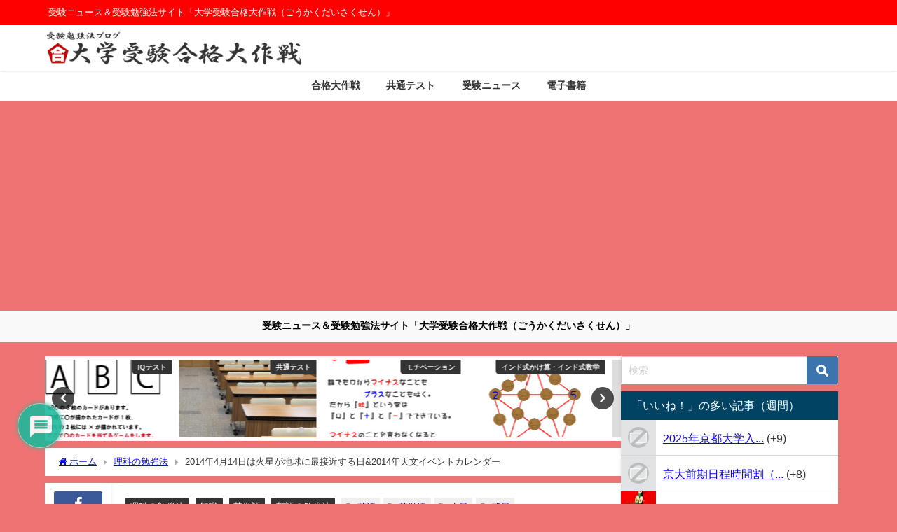

--- FILE ---
content_type: text/html; charset=UTF-8
request_url: https://www.5ka9.com/2014/04/mars.html
body_size: 32383
content:
<!DOCTYPE html>
<html lang="ja">
<head>
<meta charset="utf-8">
<meta http-equiv="X-UA-Compatible" content="IE=edge">
<meta name="viewport" content="width=device-width, initial-scale=1" />
<title>2014年4月14日は火星が地球に最接近する日&#038;2014年天文イベントカレンダー</title>
<meta name="description" content="（写真by星座表） 2014年天文イベントカレンダー 1月4日　しぶんぎ座流星群 1月6日　木星がふたご座で衝となる 1月11日　金星が内合 2月26日　月と金星が接近（西表島以西で金星食） 3月23">
<meta name="thumbnail" content="https://www.5ka9.com/wp-content/uploads/2014/04/kasei-150x150.jpg" /><!-- Diver OGP -->
<meta property="og:locale" content="ja_JP" />
<meta property="og:title" content="2014年4月14日は火星が地球に最接近する日&amp;2014年天文イベントカレンダー" />
<meta property="og:description" content="（写真by星座表） 2014年天文イベントカレンダー 1月4日　しぶんぎ座流星群 1月6日　木星がふたご座で衝となる 1月11日　金星が内合 2月26日　月と金星が接近（西表島以西で金星食） 3月23" />
<meta property="og:type" content="article" />
<meta property="og:url" content="https://www.5ka9.com/2014/04/mars.html" />
<meta property="og:image" content="https://www.5ka9.com/wp-content/uploads/2014/04/kasei.jpg" />
<meta property="og:site_name" content="大学受験合格大作戦" />
<meta name="twitter:card" content="summary_large_image" />
<meta name="twitter:title" content="2014年4月14日は火星が地球に最接近する日&amp;2014年天文イベントカレンダー" />
<meta name="twitter:url" content="https://www.5ka9.com/2014/04/mars.html" />
<meta name="twitter:description" content="（写真by星座表） 2014年天文イベントカレンダー 1月4日　しぶんぎ座流星群 1月6日　木星がふたご座で衝となる 1月11日　金星が内合 2月26日　月と金星が接近（西表島以西で金星食） 3月23" />
<meta name="twitter:image" content="https://www.5ka9.com/wp-content/uploads/2014/04/kasei.jpg" />
<!-- / Diver OGP -->
<link rel="canonical" href="https://www.5ka9.com/2014/04/mars.html">
<link rel="shortcut icon" href="">
<!--[if IE]>
		<link rel="shortcut icon" href="">
<![endif]-->
<link rel="apple-touch-icon" href="" />
<meta name='robots' content='max-image-preview' />
<link rel='dns-prefetch' href='//cdnjs.cloudflare.com' />
<link rel='dns-prefetch' href='//www.googletagmanager.com' />
<link rel="alternate" type="application/rss+xml" title="大学受験合格大作戦 &raquo; フィード" href="https://www.5ka9.com/feed" />
<link rel="alternate" type="application/rss+xml" title="大学受験合格大作戦 &raquo; コメントフィード" href="https://www.5ka9.com/comments/feed" />
<link rel="alternate" type="application/rss+xml" title="大学受験合格大作戦 &raquo; 2014年4月14日は火星が地球に最接近する日&#038;2014年天文イベントカレンダー のコメントのフィード" href="https://www.5ka9.com/2014/04/mars.html/feed" />
<link rel="alternate" title="oEmbed (JSON)" type="application/json+oembed" href="https://www.5ka9.com/wp-json/oembed/1.0/embed?url=https%3A%2F%2Fwww.5ka9.com%2F2014%2F04%2Fmars.html" />
<link rel="alternate" title="oEmbed (XML)" type="text/xml+oembed" href="https://www.5ka9.com/wp-json/oembed/1.0/embed?url=https%3A%2F%2Fwww.5ka9.com%2F2014%2F04%2Fmars.html&#038;format=xml" />
<style id='wp-img-auto-sizes-contain-inline-css' type='text/css'>
img:is([sizes=auto i],[sizes^="auto," i]){contain-intrinsic-size:3000px 1500px}
/*# sourceURL=wp-img-auto-sizes-contain-inline-css */
</style>
<style id='wp-block-library-inline-css' type='text/css'>
:root{--wp-block-synced-color:#7a00df;--wp-block-synced-color--rgb:122,0,223;--wp-bound-block-color:var(--wp-block-synced-color);--wp-editor-canvas-background:#ddd;--wp-admin-theme-color:#007cba;--wp-admin-theme-color--rgb:0,124,186;--wp-admin-theme-color-darker-10:#006ba1;--wp-admin-theme-color-darker-10--rgb:0,107,160.5;--wp-admin-theme-color-darker-20:#005a87;--wp-admin-theme-color-darker-20--rgb:0,90,135;--wp-admin-border-width-focus:2px}@media (min-resolution:192dpi){:root{--wp-admin-border-width-focus:1.5px}}.wp-element-button{cursor:pointer}:root .has-very-light-gray-background-color{background-color:#eee}:root .has-very-dark-gray-background-color{background-color:#313131}:root .has-very-light-gray-color{color:#eee}:root .has-very-dark-gray-color{color:#313131}:root .has-vivid-green-cyan-to-vivid-cyan-blue-gradient-background{background:linear-gradient(135deg,#00d084,#0693e3)}:root .has-purple-crush-gradient-background{background:linear-gradient(135deg,#34e2e4,#4721fb 50%,#ab1dfe)}:root .has-hazy-dawn-gradient-background{background:linear-gradient(135deg,#faaca8,#dad0ec)}:root .has-subdued-olive-gradient-background{background:linear-gradient(135deg,#fafae1,#67a671)}:root .has-atomic-cream-gradient-background{background:linear-gradient(135deg,#fdd79a,#004a59)}:root .has-nightshade-gradient-background{background:linear-gradient(135deg,#330968,#31cdcf)}:root .has-midnight-gradient-background{background:linear-gradient(135deg,#020381,#2874fc)}:root{--wp--preset--font-size--normal:16px;--wp--preset--font-size--huge:42px}.has-regular-font-size{font-size:1em}.has-larger-font-size{font-size:2.625em}.has-normal-font-size{font-size:var(--wp--preset--font-size--normal)}.has-huge-font-size{font-size:var(--wp--preset--font-size--huge)}.has-text-align-center{text-align:center}.has-text-align-left{text-align:left}.has-text-align-right{text-align:right}.has-fit-text{white-space:nowrap!important}#end-resizable-editor-section{display:none}.aligncenter{clear:both}.items-justified-left{justify-content:flex-start}.items-justified-center{justify-content:center}.items-justified-right{justify-content:flex-end}.items-justified-space-between{justify-content:space-between}.screen-reader-text{border:0;clip-path:inset(50%);height:1px;margin:-1px;overflow:hidden;padding:0;position:absolute;width:1px;word-wrap:normal!important}.screen-reader-text:focus{background-color:#ddd;clip-path:none;color:#444;display:block;font-size:1em;height:auto;left:5px;line-height:normal;padding:15px 23px 14px;text-decoration:none;top:5px;width:auto;z-index:100000}html :where(.has-border-color){border-style:solid}html :where([style*=border-top-color]){border-top-style:solid}html :where([style*=border-right-color]){border-right-style:solid}html :where([style*=border-bottom-color]){border-bottom-style:solid}html :where([style*=border-left-color]){border-left-style:solid}html :where([style*=border-width]){border-style:solid}html :where([style*=border-top-width]){border-top-style:solid}html :where([style*=border-right-width]){border-right-style:solid}html :where([style*=border-bottom-width]){border-bottom-style:solid}html :where([style*=border-left-width]){border-left-style:solid}html :where(img[class*=wp-image-]){height:auto;max-width:100%}:where(figure){margin:0 0 1em}html :where(.is-position-sticky){--wp-admin--admin-bar--position-offset:var(--wp-admin--admin-bar--height,0px)}@media screen and (max-width:600px){html :where(.is-position-sticky){--wp-admin--admin-bar--position-offset:0px}}

/*# sourceURL=wp-block-library-inline-css */
</style><style id='global-styles-inline-css' type='text/css'>
:root{--wp--preset--aspect-ratio--square: 1;--wp--preset--aspect-ratio--4-3: 4/3;--wp--preset--aspect-ratio--3-4: 3/4;--wp--preset--aspect-ratio--3-2: 3/2;--wp--preset--aspect-ratio--2-3: 2/3;--wp--preset--aspect-ratio--16-9: 16/9;--wp--preset--aspect-ratio--9-16: 9/16;--wp--preset--color--black: #000000;--wp--preset--color--cyan-bluish-gray: #abb8c3;--wp--preset--color--white: #ffffff;--wp--preset--color--pale-pink: #f78da7;--wp--preset--color--vivid-red: #cf2e2e;--wp--preset--color--luminous-vivid-orange: #ff6900;--wp--preset--color--luminous-vivid-amber: #fcb900;--wp--preset--color--light-green-cyan: #7bdcb5;--wp--preset--color--vivid-green-cyan: #00d084;--wp--preset--color--pale-cyan-blue: #8ed1fc;--wp--preset--color--vivid-cyan-blue: #0693e3;--wp--preset--color--vivid-purple: #9b51e0;--wp--preset--color--light-blue: #70b8f1;--wp--preset--color--light-red: #ff8178;--wp--preset--color--light-green: #2ac113;--wp--preset--color--light-yellow: #ffe822;--wp--preset--color--light-orange: #ffa30d;--wp--preset--color--blue: #00f;--wp--preset--color--red: #f00;--wp--preset--color--purple: #674970;--wp--preset--color--gray: #ccc;--wp--preset--gradient--vivid-cyan-blue-to-vivid-purple: linear-gradient(135deg,rgb(6,147,227) 0%,rgb(155,81,224) 100%);--wp--preset--gradient--light-green-cyan-to-vivid-green-cyan: linear-gradient(135deg,rgb(122,220,180) 0%,rgb(0,208,130) 100%);--wp--preset--gradient--luminous-vivid-amber-to-luminous-vivid-orange: linear-gradient(135deg,rgb(252,185,0) 0%,rgb(255,105,0) 100%);--wp--preset--gradient--luminous-vivid-orange-to-vivid-red: linear-gradient(135deg,rgb(255,105,0) 0%,rgb(207,46,46) 100%);--wp--preset--gradient--very-light-gray-to-cyan-bluish-gray: linear-gradient(135deg,rgb(238,238,238) 0%,rgb(169,184,195) 100%);--wp--preset--gradient--cool-to-warm-spectrum: linear-gradient(135deg,rgb(74,234,220) 0%,rgb(151,120,209) 20%,rgb(207,42,186) 40%,rgb(238,44,130) 60%,rgb(251,105,98) 80%,rgb(254,248,76) 100%);--wp--preset--gradient--blush-light-purple: linear-gradient(135deg,rgb(255,206,236) 0%,rgb(152,150,240) 100%);--wp--preset--gradient--blush-bordeaux: linear-gradient(135deg,rgb(254,205,165) 0%,rgb(254,45,45) 50%,rgb(107,0,62) 100%);--wp--preset--gradient--luminous-dusk: linear-gradient(135deg,rgb(255,203,112) 0%,rgb(199,81,192) 50%,rgb(65,88,208) 100%);--wp--preset--gradient--pale-ocean: linear-gradient(135deg,rgb(255,245,203) 0%,rgb(182,227,212) 50%,rgb(51,167,181) 100%);--wp--preset--gradient--electric-grass: linear-gradient(135deg,rgb(202,248,128) 0%,rgb(113,206,126) 100%);--wp--preset--gradient--midnight: linear-gradient(135deg,rgb(2,3,129) 0%,rgb(40,116,252) 100%);--wp--preset--font-size--small: .8em;--wp--preset--font-size--medium: 1em;--wp--preset--font-size--large: 1.2em;--wp--preset--font-size--x-large: 42px;--wp--preset--font-size--xlarge: 1.5em;--wp--preset--font-size--xxlarge: 2em;--wp--preset--spacing--20: 0.44rem;--wp--preset--spacing--30: 0.67rem;--wp--preset--spacing--40: 1rem;--wp--preset--spacing--50: 1.5rem;--wp--preset--spacing--60: 2.25rem;--wp--preset--spacing--70: 3.38rem;--wp--preset--spacing--80: 5.06rem;--wp--preset--shadow--natural: 6px 6px 9px rgba(0, 0, 0, 0.2);--wp--preset--shadow--deep: 12px 12px 50px rgba(0, 0, 0, 0.4);--wp--preset--shadow--sharp: 6px 6px 0px rgba(0, 0, 0, 0.2);--wp--preset--shadow--outlined: 6px 6px 0px -3px rgb(255, 255, 255), 6px 6px rgb(0, 0, 0);--wp--preset--shadow--crisp: 6px 6px 0px rgb(0, 0, 0);--wp--custom--spacing--small: max(1.25rem, 5vw);--wp--custom--spacing--medium: clamp(2rem, 8vw, calc(4 * var(--wp--style--block-gap)));--wp--custom--spacing--large: clamp(4rem, 10vw, 8rem);--wp--custom--spacing--outer: var(--wp--custom--spacing--small, 1.25rem);--wp--custom--typography--font-size--huge: clamp(2.25rem, 4vw, 2.75rem);--wp--custom--typography--font-size--gigantic: clamp(2.75rem, 6vw, 3.25rem);--wp--custom--typography--font-size--colossal: clamp(3.25rem, 8vw, 6.25rem);--wp--custom--typography--line-height--tiny: 1.15;--wp--custom--typography--line-height--small: 1.2;--wp--custom--typography--line-height--medium: 1.4;--wp--custom--typography--line-height--normal: 1.6;}:root { --wp--style--global--content-size: 769px;--wp--style--global--wide-size: 1240px; }:where(body) { margin: 0; }.wp-site-blocks > .alignleft { float: left; margin-right: 2em; }.wp-site-blocks > .alignright { float: right; margin-left: 2em; }.wp-site-blocks > .aligncenter { justify-content: center; margin-left: auto; margin-right: auto; }:where(.wp-site-blocks) > * { margin-block-start: 1.5em; margin-block-end: 0; }:where(.wp-site-blocks) > :first-child { margin-block-start: 0; }:where(.wp-site-blocks) > :last-child { margin-block-end: 0; }:root { --wp--style--block-gap: 1.5em; }:root :where(.is-layout-flow) > :first-child{margin-block-start: 0;}:root :where(.is-layout-flow) > :last-child{margin-block-end: 0;}:root :where(.is-layout-flow) > *{margin-block-start: 1.5em;margin-block-end: 0;}:root :where(.is-layout-constrained) > :first-child{margin-block-start: 0;}:root :where(.is-layout-constrained) > :last-child{margin-block-end: 0;}:root :where(.is-layout-constrained) > *{margin-block-start: 1.5em;margin-block-end: 0;}:root :where(.is-layout-flex){gap: 1.5em;}:root :where(.is-layout-grid){gap: 1.5em;}.is-layout-flow > .alignleft{float: left;margin-inline-start: 0;margin-inline-end: 2em;}.is-layout-flow > .alignright{float: right;margin-inline-start: 2em;margin-inline-end: 0;}.is-layout-flow > .aligncenter{margin-left: auto !important;margin-right: auto !important;}.is-layout-constrained > .alignleft{float: left;margin-inline-start: 0;margin-inline-end: 2em;}.is-layout-constrained > .alignright{float: right;margin-inline-start: 2em;margin-inline-end: 0;}.is-layout-constrained > .aligncenter{margin-left: auto !important;margin-right: auto !important;}.is-layout-constrained > :where(:not(.alignleft):not(.alignright):not(.alignfull)){max-width: var(--wp--style--global--content-size);margin-left: auto !important;margin-right: auto !important;}.is-layout-constrained > .alignwide{max-width: var(--wp--style--global--wide-size);}body .is-layout-flex{display: flex;}.is-layout-flex{flex-wrap: wrap;align-items: center;}.is-layout-flex > :is(*, div){margin: 0;}body .is-layout-grid{display: grid;}.is-layout-grid > :is(*, div){margin: 0;}body{padding-top: 0px;padding-right: 0px;padding-bottom: 0px;padding-left: 0px;}:root :where(.wp-element-button, .wp-block-button__link){background-color: #32373c;border-width: 0;color: #fff;font-family: inherit;font-size: inherit;font-style: inherit;font-weight: inherit;letter-spacing: inherit;line-height: inherit;padding-top: calc(0.667em + 2px);padding-right: calc(1.333em + 2px);padding-bottom: calc(0.667em + 2px);padding-left: calc(1.333em + 2px);text-decoration: none;text-transform: inherit;}.has-black-color{color: var(--wp--preset--color--black) !important;}.has-cyan-bluish-gray-color{color: var(--wp--preset--color--cyan-bluish-gray) !important;}.has-white-color{color: var(--wp--preset--color--white) !important;}.has-pale-pink-color{color: var(--wp--preset--color--pale-pink) !important;}.has-vivid-red-color{color: var(--wp--preset--color--vivid-red) !important;}.has-luminous-vivid-orange-color{color: var(--wp--preset--color--luminous-vivid-orange) !important;}.has-luminous-vivid-amber-color{color: var(--wp--preset--color--luminous-vivid-amber) !important;}.has-light-green-cyan-color{color: var(--wp--preset--color--light-green-cyan) !important;}.has-vivid-green-cyan-color{color: var(--wp--preset--color--vivid-green-cyan) !important;}.has-pale-cyan-blue-color{color: var(--wp--preset--color--pale-cyan-blue) !important;}.has-vivid-cyan-blue-color{color: var(--wp--preset--color--vivid-cyan-blue) !important;}.has-vivid-purple-color{color: var(--wp--preset--color--vivid-purple) !important;}.has-light-blue-color{color: var(--wp--preset--color--light-blue) !important;}.has-light-red-color{color: var(--wp--preset--color--light-red) !important;}.has-light-green-color{color: var(--wp--preset--color--light-green) !important;}.has-light-yellow-color{color: var(--wp--preset--color--light-yellow) !important;}.has-light-orange-color{color: var(--wp--preset--color--light-orange) !important;}.has-blue-color{color: var(--wp--preset--color--blue) !important;}.has-red-color{color: var(--wp--preset--color--red) !important;}.has-purple-color{color: var(--wp--preset--color--purple) !important;}.has-gray-color{color: var(--wp--preset--color--gray) !important;}.has-black-background-color{background-color: var(--wp--preset--color--black) !important;}.has-cyan-bluish-gray-background-color{background-color: var(--wp--preset--color--cyan-bluish-gray) !important;}.has-white-background-color{background-color: var(--wp--preset--color--white) !important;}.has-pale-pink-background-color{background-color: var(--wp--preset--color--pale-pink) !important;}.has-vivid-red-background-color{background-color: var(--wp--preset--color--vivid-red) !important;}.has-luminous-vivid-orange-background-color{background-color: var(--wp--preset--color--luminous-vivid-orange) !important;}.has-luminous-vivid-amber-background-color{background-color: var(--wp--preset--color--luminous-vivid-amber) !important;}.has-light-green-cyan-background-color{background-color: var(--wp--preset--color--light-green-cyan) !important;}.has-vivid-green-cyan-background-color{background-color: var(--wp--preset--color--vivid-green-cyan) !important;}.has-pale-cyan-blue-background-color{background-color: var(--wp--preset--color--pale-cyan-blue) !important;}.has-vivid-cyan-blue-background-color{background-color: var(--wp--preset--color--vivid-cyan-blue) !important;}.has-vivid-purple-background-color{background-color: var(--wp--preset--color--vivid-purple) !important;}.has-light-blue-background-color{background-color: var(--wp--preset--color--light-blue) !important;}.has-light-red-background-color{background-color: var(--wp--preset--color--light-red) !important;}.has-light-green-background-color{background-color: var(--wp--preset--color--light-green) !important;}.has-light-yellow-background-color{background-color: var(--wp--preset--color--light-yellow) !important;}.has-light-orange-background-color{background-color: var(--wp--preset--color--light-orange) !important;}.has-blue-background-color{background-color: var(--wp--preset--color--blue) !important;}.has-red-background-color{background-color: var(--wp--preset--color--red) !important;}.has-purple-background-color{background-color: var(--wp--preset--color--purple) !important;}.has-gray-background-color{background-color: var(--wp--preset--color--gray) !important;}.has-black-border-color{border-color: var(--wp--preset--color--black) !important;}.has-cyan-bluish-gray-border-color{border-color: var(--wp--preset--color--cyan-bluish-gray) !important;}.has-white-border-color{border-color: var(--wp--preset--color--white) !important;}.has-pale-pink-border-color{border-color: var(--wp--preset--color--pale-pink) !important;}.has-vivid-red-border-color{border-color: var(--wp--preset--color--vivid-red) !important;}.has-luminous-vivid-orange-border-color{border-color: var(--wp--preset--color--luminous-vivid-orange) !important;}.has-luminous-vivid-amber-border-color{border-color: var(--wp--preset--color--luminous-vivid-amber) !important;}.has-light-green-cyan-border-color{border-color: var(--wp--preset--color--light-green-cyan) !important;}.has-vivid-green-cyan-border-color{border-color: var(--wp--preset--color--vivid-green-cyan) !important;}.has-pale-cyan-blue-border-color{border-color: var(--wp--preset--color--pale-cyan-blue) !important;}.has-vivid-cyan-blue-border-color{border-color: var(--wp--preset--color--vivid-cyan-blue) !important;}.has-vivid-purple-border-color{border-color: var(--wp--preset--color--vivid-purple) !important;}.has-light-blue-border-color{border-color: var(--wp--preset--color--light-blue) !important;}.has-light-red-border-color{border-color: var(--wp--preset--color--light-red) !important;}.has-light-green-border-color{border-color: var(--wp--preset--color--light-green) !important;}.has-light-yellow-border-color{border-color: var(--wp--preset--color--light-yellow) !important;}.has-light-orange-border-color{border-color: var(--wp--preset--color--light-orange) !important;}.has-blue-border-color{border-color: var(--wp--preset--color--blue) !important;}.has-red-border-color{border-color: var(--wp--preset--color--red) !important;}.has-purple-border-color{border-color: var(--wp--preset--color--purple) !important;}.has-gray-border-color{border-color: var(--wp--preset--color--gray) !important;}.has-vivid-cyan-blue-to-vivid-purple-gradient-background{background: var(--wp--preset--gradient--vivid-cyan-blue-to-vivid-purple) !important;}.has-light-green-cyan-to-vivid-green-cyan-gradient-background{background: var(--wp--preset--gradient--light-green-cyan-to-vivid-green-cyan) !important;}.has-luminous-vivid-amber-to-luminous-vivid-orange-gradient-background{background: var(--wp--preset--gradient--luminous-vivid-amber-to-luminous-vivid-orange) !important;}.has-luminous-vivid-orange-to-vivid-red-gradient-background{background: var(--wp--preset--gradient--luminous-vivid-orange-to-vivid-red) !important;}.has-very-light-gray-to-cyan-bluish-gray-gradient-background{background: var(--wp--preset--gradient--very-light-gray-to-cyan-bluish-gray) !important;}.has-cool-to-warm-spectrum-gradient-background{background: var(--wp--preset--gradient--cool-to-warm-spectrum) !important;}.has-blush-light-purple-gradient-background{background: var(--wp--preset--gradient--blush-light-purple) !important;}.has-blush-bordeaux-gradient-background{background: var(--wp--preset--gradient--blush-bordeaux) !important;}.has-luminous-dusk-gradient-background{background: var(--wp--preset--gradient--luminous-dusk) !important;}.has-pale-ocean-gradient-background{background: var(--wp--preset--gradient--pale-ocean) !important;}.has-electric-grass-gradient-background{background: var(--wp--preset--gradient--electric-grass) !important;}.has-midnight-gradient-background{background: var(--wp--preset--gradient--midnight) !important;}.has-small-font-size{font-size: var(--wp--preset--font-size--small) !important;}.has-medium-font-size{font-size: var(--wp--preset--font-size--medium) !important;}.has-large-font-size{font-size: var(--wp--preset--font-size--large) !important;}.has-x-large-font-size{font-size: var(--wp--preset--font-size--x-large) !important;}.has-xlarge-font-size{font-size: var(--wp--preset--font-size--xlarge) !important;}.has-xxlarge-font-size{font-size: var(--wp--preset--font-size--xxlarge) !important;}
/*# sourceURL=global-styles-inline-css */
</style>

<link rel='stylesheet'  href='https://www.5ka9.com/wp-content/plugins/contact-form-7/includes/css/styles.css?ver=6.1.2&#038;theme=6.1.11'  media='all'>
<link rel='stylesheet'  href='https://www.5ka9.com/wp-content/plugins/wp-ulike/assets/css/wp-ulike.min.css?ver=4.7.11&#038;theme=6.1.11'  media='all'>
<link rel='stylesheet'  href='https://www.5ka9.com/wp-content/themes/diver/css/style.min.css?ver=6.9&#038;theme=6.1.11'  media='all'>
<link rel='stylesheet'  href='https://www.5ka9.com/wp-content/themes/diver_child/style.css?theme=6.1.11'  media='all'>
<link rel='stylesheet'  href='https://www.5ka9.com/wp-content/plugins/wpdiscuz/themes/default/style-minimal.css?ver=7.6.34&#038;theme=6.1.11'  media='all'>
<style id='wpdiscuz-frontend-minimal-css-inline-css' type='text/css'>
 #wpdcom .ql-snow .ql-tooltip[data-mode="link"]::before{content:"Enter link:"}#wpdcom .ql-snow .ql-tooltip.ql-editing a.ql-action::after{content:"Save"}
/*# sourceURL=wpdiscuz-frontend-minimal-css-inline-css */
</style>
<link rel='stylesheet'  href='https://www.5ka9.com/wp-content/plugins/wpdiscuz/assets/third-party/font-awesome-5.13.0/css/fa.min.css?ver=7.6.34&#038;theme=6.1.11'  media='all'>
<link rel='stylesheet'  href='https://www.5ka9.com/wp-content/plugins/wpdiscuz/assets/css/wpdiscuz-combo-no_quill.min.css?ver=6.9&#038;theme=6.1.11'  media='all'>
<script type="text/javascript"src="https://www.5ka9.com/wp-includes/js/jquery/jquery.min.js?ver=3.7.1&amp;theme=6.1.11" id="jquery-core-js"></script>
<script type="text/javascript"src="https://www.5ka9.com/wp-includes/js/jquery/jquery-migrate.min.js?ver=3.4.1&amp;theme=6.1.11" id="jquery-migrate-js"></script>
<link rel="https://api.w.org/" href="https://www.5ka9.com/wp-json/" /><link rel="alternate" title="JSON" type="application/json" href="https://www.5ka9.com/wp-json/wp/v2/posts/5192" /><link rel="EditURI" type="application/rsd+xml" title="RSD" href="https://www.5ka9.com/xmlrpc.php?rsd" />
<meta name="generator" content="WordPress 6.9" />
<link rel='shortlink' href='https://www.5ka9.com/?p=5192' />
<meta name="generator" content="Site Kit by Google 1.170.0" />      <script>
      (function(i,s,o,g,r,a,m){i['GoogleAnalyticsObject']=r;i[r]=i[r]||function(){(i[r].q=i[r].q||[]).push(arguments)},i[r].l=1*new Date();a=s.createElement(o),m=s.getElementsByTagName(o)[0];a.async=1;a.src=g;m.parentNode.insertBefore(a,m)})(window,document,'script','//www.google-analytics.com/analytics.js','ga');ga('create',"UA-39220936-1",'auto');ga('send','pageview');</script>
      <script async src="https://pagead2.googlesyndication.com/pagead/js/adsbygoogle.js?client=ca-pub-9713004086829671"
     crossorigin="anonymous"></script>


<script async src="https://pagead2.googlesyndication.com/pagead/js/adsbygoogle.js?client=ca-pub-9713004086829671"
     crossorigin="anonymous"></script><script type="application/ld+json" class="json-ld">[
    {
        "@context": "https://schema.org",
        "@type": "BlogPosting",
        "mainEntityOfPage": {
            "@type": "WebPage",
            "@id": "https://www.5ka9.com/2014/04/mars.html"
        },
        "headline": "2014年4月14日は火星が地球に最接近する日&#038;2014年天文イベントカレンダー",
        "image": [
            "https://www.5ka9.com/wp-content/uploads/2014/04/kasei.jpg",
            "https://www.5ka9.com/wp-content/uploads/2014/04/kasei-300x142.jpg",
            "https://www.5ka9.com/wp-content/uploads/2014/04/kasei-150x150.jpg"
        ],
        "description": "（写真by星座表） 2014年天文イベントカレンダー 1月4日　しぶんぎ座流星群 1月6日　木星がふたご座で衝となる 1月11日　金星が内合 2月26日　月と金星が接近（西表島以西で金星食） 3月23",
        "datePublished": "2014-04-14T19:31:36+09:00",
        "dateModified": "2014-04-15T16:58:38+09:00",
        "articleSection": [
            "理科の勉強法",
            "知識",
            "英単語",
            "英語の勉強法"
        ],
        "author": {
            "@type": "Person",
            "name": "大学受験合格大作戦",
            "url": "https://www.5ka9.com/author/kanrinin"
        },
        "publisher": {
            "@context": "http://schema.org",
            "@type": "Organization",
            "name": "大学受験合格大作戦",
            "description": "受験ニュース＆受験勉強法サイト「大学受験合格大作戦（ごうかくだいさくせん）」",
            "logo": {
                "@type": "ImageObject",
                "url": "https://www.5ka9.com/wp-content/uploads/2022/01/logogoka9.gif"
            }
        }
    }
]</script>
<style>body{background-image:url('');}</style> <style> #onlynav ul ul,#nav_fixed #nav ul ul,.header-logo #nav ul ul {visibility:hidden;opacity:0;transition:.2s ease-in-out;transform:translateY(10px);}#onlynav ul ul ul,#nav_fixed #nav ul ul ul,.header-logo #nav ul ul ul {transform:translateX(-20px) translateY(0);}#onlynav ul li:hover > ul,#nav_fixed #nav ul li:hover > ul,.header-logo #nav ul li:hover > ul{visibility:visible;opacity:1;transform:translateY(0);}#onlynav ul ul li:hover > ul,#nav_fixed #nav ul ul li:hover > ul,.header-logo #nav ul ul li:hover > ul{transform:translateX(0) translateY(0);}</style><style>body{background-color:#ef7373;color:#333333;}:where(a){color:#261aa5;}:where(a):hover{color:#6495ED}:where(.content){color:#000000;}:where(.content) a{color:#1c34bc;}:where(.content) a:hover{color:#0053ed;}.header-wrap,#header ul.sub-menu, #header ul.children,#scrollnav,.description_sp{background:#ffffff;color:#333333}.header-wrap a,#scrollnav a,div.logo_title{color:#333355;}.header-wrap a:hover,div.logo_title:hover{color:#6495ED}.drawer-nav-btn span{background-color:#333355;}.drawer-nav-btn:before,.drawer-nav-btn:after {border-color:#333355;}#scrollnav ul li a{background:rgba(255,255,255,.8);color:#505050}.header_small_menu{background:#ff0000;color:#ffffff}.header_small_menu a{color:#fff}.header_small_menu a:hover{color:#6495ED}#nav_fixed.fixed, #nav_fixed #nav ul ul{background:rgba(255,255,255,0.7);color:#333333}#nav_fixed.fixed a,#nav_fixed .logo_title{color:#333355}#nav_fixed.fixed a:hover{color:#6495ED}#nav_fixed .drawer-nav-btn:before,#nav_fixed .drawer-nav-btn:after{border-color:#333355;}#nav_fixed .drawer-nav-btn span{background-color:#333355;}#onlynav{background:#fff;color:#333}#onlynav ul li a{color:#333}#onlynav ul ul.sub-menu{background:#fff}#onlynav div > ul > li > a:before{border-color:#333}#onlynav ul > li:hover > a:hover,#onlynav ul>li:hover>a,#onlynav ul>li:hover li:hover>a,#onlynav ul li:hover ul li ul li:hover > a{background:#5d8ac1;color:#fff}#onlynav ul li ul li ul:before{border-left-color:#fff}#onlynav ul li:last-child ul li ul:before{border-right-color:#fff}#bigfooter{background:#fff;color:#333333}#bigfooter a{color:#333355}#bigfooter a:hover{color:#6495ED}#footer{background:#fff;color:#999}#footer a{color:#333355}#footer a:hover{color:#6495ED}#sidebar .widget{background:#fff;color:#333;}#sidebar .widget a{color:#0c00f4;}#sidebar .widget a:hover{color:#6495ED;}.post-box-contents,#main-wrap #pickup_posts_container img,.hentry, #single-main .post-sub,.navigation,.single_thumbnail,.in_loop,#breadcrumb,.pickup-cat-list,.maintop-widget, .mainbottom-widget,#share_plz,.sticky-post-box,.catpage_content_wrap,.cat-post-main{background:#fff;}.post-box{border-color:#eee;}.drawer_content_title,.searchbox_content_title{background:#eee;color:#333;}.drawer-nav,#header_search{background:#fff}.drawer-nav,.drawer-nav a,#header_search,#header_search a{color:#000}#footer_sticky_menu{background:rgba(255,255,255,.8)}.footermenu_col{background:rgba(255,255,255,.8);color:#333;}a.page-numbers{background:#afafaf;color:#fff;}.pagination .current{background:#607d8b;color:#fff;}</style><style>@media screen and (min-width:1201px){#main-wrap,.header-wrap .header-logo,.header_small_content,.bigfooter_wrap,.footer_content,.container_top_widget,.container_bottom_widget{width:90%;}}@media screen and (max-width:1200px){ #main-wrap,.header-wrap .header-logo, .header_small_content, .bigfooter_wrap,.footer_content, .container_top_widget, .container_bottom_widget{width:96%;}}@media screen and (max-width:768px){#main-wrap,.header-wrap .header-logo,.header_small_content,.bigfooter_wrap,.footer_content,.container_top_widget,.container_bottom_widget{width:100%;}}@media screen and (min-width:960px){#sidebar {width:310px;}}</style><style>@media screen and (min-width:1201px){#main-wrap{width:90%;}}@media screen and (max-width:1200px){ #main-wrap{width:96%;}}</style><style type="text/css" id="diver-custom-heading-css">.content h2:where(:not([class])),:where(.is-editor-blocks) :where(.content) h2:not(.sc_heading){color:#fff;background-color:#1500b5;border-radius:5px;}.content h3:where(:not([class])),:where(.is-editor-blocks) :where(.content) h3:not(.sc_heading){color:#000;background-color:#000;border-bottom:2px solid #000;background:transparent;padding-left:0px;padding-right:0px;}.content h4:where(:not([class])),:where(.is-editor-blocks) :where(.content) h4:not(.sc_heading){color:#000;background-color:#000;background:transparent;display:flex;align-items:center;padding:0px;}.content h4:where(:not([class])):before,:where(.is-editor-blocks) :where(.content) h4:not(.sc_heading):before{content:"";width:.6em;height:.6em;margin-right:.6em;background-color:#000;transform:rotate(45deg);}.content h5:where(:not([class])),:where(.is-editor-blocks) :where(.content) h5:not(.sc_heading){color:#000;}</style><style type="text/css">.recentcomments a{display:inline !important;padding:0 !important;margin:0 !important;}</style><link rel="icon" href="https://www.5ka9.com/wp-content/uploads/2021/05/favicon.ico" sizes="32x32" />
<link rel="icon" href="https://www.5ka9.com/wp-content/uploads/2021/05/favicon.ico" sizes="192x192" />
<link rel="apple-touch-icon" href="https://www.5ka9.com/wp-content/uploads/2021/05/favicon.ico" />
<meta name="msapplication-TileImage" content="https://www.5ka9.com/wp-content/uploads/2021/05/favicon.ico" />

<script src="https://www.youtube.com/iframe_api"></script>

<link rel='stylesheet'  href='https://www.5ka9.com/wp-content/plugins/luckywp-table-of-contents/front/assets/main.min.css?ver=2.1.14&#038;theme=6.1.11'  media='all'>
<link rel='stylesheet'  href='https://maxcdn.bootstrapcdn.com/font-awesome/4.7.0/css/font-awesome.min.css'  media='all'>
<link rel='stylesheet'  href='https://cdnjs.cloudflare.com/ajax/libs/lity/2.3.1/lity.min.css'  media='all'>
</head>
<body itemscope="itemscope" itemtype="http://schema.org/WebPage" class="wp-singular post-template-default single single-post postid-5192 single-format-standard wp-embed-responsive wp-theme-diver wp-child-theme-diver_child  l-sidebar-right">

<div id="container">
<!-- header -->
	<!-- lpページでは表示しない -->
	<div id="header" class="clearfix">
					<header class="header-wrap" role="banner" itemscope="itemscope" itemtype="http://schema.org/WPHeader">
			<div class="header_small_menu clearfix">
		<div class="header_small_content">
			<div id="description">受験ニュース＆受験勉強法サイト「大学受験合格大作戦（ごうかくだいさくせん）」</div>
			<nav class="header_small_menu_right" role="navigation" itemscope="itemscope" itemtype="http://scheme.org/SiteNavigationElement">
							</nav>
		</div>
	</div>

			<div class="header-logo clearfix">
				

				<!-- /Navigation -->

								<div id="logo">
										<a href="https://www.5ka9.com/">
						
															<img src="https://www.5ka9.com/wp-content/uploads/2022/01/logogoka9.gif" alt="大学受験合格大作戦" width="920" height="120">
							
											</a>
				</div>
							</div>
		</header>
		<nav id="scrollnav" role="navigation" itemscope="itemscope" itemtype="http://scheme.org/SiteNavigationElement">
					</nav>
		
		<div id="nav_fixed">
		<div class="header-logo clearfix">
			<!-- Navigation -->
			

			<!-- /Navigation -->
			<div class="logo clearfix">
				<a href="https://www.5ka9.com/">
					
													<img src="https://www.5ka9.com/wp-content/uploads/2022/01/logogoka9.gif" alt="大学受験合格大作戦" width="920" height="120">
													
									</a>
			</div>
					<nav id="nav" role="navigation" itemscope="itemscope" itemtype="http://scheme.org/SiteNavigationElement">
				<div class="menu-%e2%98%85%e3%83%a1%e3%82%a4%e3%83%b3%e3%83%a1%e3%83%8b%e3%83%a5%e3%83%bc-container"><ul id="fixnavul" class="menu"><li id="menu-item-9610" class="menu-item menu-item-type-custom menu-item-object-custom menu-item-home menu-item-9610"><a href="https://www.5ka9.com">合格大作戦</a></li>
<li id="menu-item-9609" class="menu-item menu-item-type-custom menu-item-object-custom menu-item-9609"><a href="https://www.5ka9.com/category/kyotsutest">共通テスト</a></li>
<li id="menu-item-9611" class="menu-item menu-item-type-custom menu-item-object-custom menu-item-9611"><a href="https://www.5ka9.com/category/news">受験ニュース</a></li>
<li id="menu-item-9612" class="menu-item menu-item-type-custom menu-item-object-custom menu-item-9612"><a href="https://www.5ka9.com/category/e-book">電子書籍</a></li>
</ul></div>			</nav>
				</div>
	</div>
							<nav id="onlynav" class="onlynav" role="navigation" itemscope="itemscope" itemtype="http://scheme.org/SiteNavigationElement">
				<div class="menu-%e2%98%85%e3%83%a1%e3%82%a4%e3%83%b3%e3%83%a1%e3%83%8b%e3%83%a5%e3%83%bc-container"><ul id="onlynavul" class="menu"><li class="menu-item menu-item-type-custom menu-item-object-custom menu-item-home menu-item-9610"><a href="https://www.5ka9.com">合格大作戦</a></li>
<li class="menu-item menu-item-type-custom menu-item-object-custom menu-item-9609"><a href="https://www.5ka9.com/category/kyotsutest">共通テスト</a></li>
<li class="menu-item menu-item-type-custom menu-item-object-custom menu-item-9611"><a href="https://www.5ka9.com/category/news">受験ニュース</a></li>
<li class="menu-item menu-item-type-custom menu-item-object-custom menu-item-9612"><a href="https://www.5ka9.com/category/e-book">電子書籍</a></li>
</ul></div>			</nav>
					</div>
	<div class="d_sp">
		</div>
	
<div class="header_message clearfix" style="background:#f9f9f9;">
			<div class="header_message_wrap">
			<div class="header_message_text" style="color: #000">
						受験ニュース＆受験勉強法サイト「大学受験合格大作戦（ごうかくだいさくせん）」			</div>
		</div>
	</div>

	<div id="main-wrap">
	<!-- main -->
		<div class="l-main-container">
		<main id="single-main"  style="margin-right:-330px;padding-right:330px;" role="main">
					<div id='pickup_posts_container' class='slider-container pickup-slider'><ul class='pickup-posts slider-inner' data-slick='{"slidesToShow":4,"slidesToScroll":1,"autoplay":true,"autoplaySpeed":4000,"infinite":true,"arrows":true,"dots":true,"responsive":[{"breakpoint":1200,"settings":{"slidesToShow":3}},{"breakpoint":768,"settings":{"slidesToShow":2}}]}'><li class="pickup-posts__item"><a href="https://www.5ka9.com/2024/08/kakuritsu.html" title="確率は変わる！？（モンティ・ホール問題）"><img src="[data-uri]" width="900" height="900" alt="確率は変わる！？（モンティ・ホール問題）" loading="lazy" data-src="https://www.5ka9.com/wp-content/uploads/2024/08/mmmm.jpg" class="lazyload"><span class="pickup-cat post-category-iqtest js-category-style">IQテスト</span></a></li><li class="pickup-posts__item"><a href="https://www.5ka9.com/2022/01/2022kktestnanido.html" title="【共通テスト】2022年大学入学共通テスト難易度・感想・解答速報"><img src="[data-uri]" width="640" height="480" alt="【共通テスト】2022年大学入学共通テスト難易度・感想・解答速報" loading="lazy" data-src="https://www.5ka9.com/wp-content/uploads/2022/01/4276298_s-1-1.jpg" class="lazyload"><span class="pickup-cat post-category-kyotsutest js-category-style">共通テスト</span></a></li><li class="pickup-posts__item"><a href="https://www.5ka9.com/2014/02/plus.html" title="誰でも口からマイナスなこともプラスなことも吐く。だから【吐】という字は「口」と「+」と「－」でできている。マイナスのことを言わなくなると「-」が消えて【叶】という字になる。"><img src="[data-uri]" width="480" height="480" alt="誰でも口からマイナスなこともプラスなことも吐く。だから【吐】という字は「口」と「+」と「－」でできている。マイナスのことを言わなくなると「-」が消えて【叶】という字になる。" loading="lazy" data-src="https://www.5ka9.com/wp-content/uploads/2014/02/kanau1.jpg" class="lazyload"><span class="pickup-cat post-category-%e3%83%a2%e3%83%81%e3%83%99%e3%83%bc%e3%82%b7%e3%83%a7%e3%83%b3 js-category-style">モチベーション</span></a></li><li class="pickup-posts__item"><a href="https://www.5ka9.com/2014/09/math19.html" title="地頭を鍛える算数の問題：直線上に並ぶ数字の合計が24になるように並べてください"><img src="[data-uri]" width="600" height="600" alt="地頭を鍛える算数の問題：直線上に並ぶ数字の合計が24になるように並べてください" loading="lazy" data-src="https://www.5ka9.com/wp-content/uploads/2014/09/math19.gif" class="lazyload"><span class="pickup-cat post-category-india js-category-style">インド式かけ算・インド式数学</span></a></li><li class="pickup-posts__item"><a href="https://www.5ka9.com/2024/05/kanjikk.html" title="読めそうで読めない漢字「文る」読み方は・・・"><img src="[data-uri]" width="800" height="600" alt="読めそうで読めない漢字「文る」読み方は・・・" loading="lazy" data-src="https://www.5ka9.com/wp-content/uploads/2024/05/kazaru.jpg" class="lazyload"><span class="pickup-cat post-category-%e5%9b%bd%e8%aa%9e%e3%81%ae%e5%8b%89%e5%bc%b7%e6%b3%95 js-category-style">国語の勉強法</span></a></li><li class="pickup-posts__item"><a href="https://www.5ka9.com/2025/01/123.html" title="【虫食い算】○△▢を求めよ。○△▢は1～9の異なる整数"><img src="[data-uri]" width="600" height="400" alt="【虫食い算】○△▢を求めよ。○△▢は1～9の異なる整数" loading="lazy" data-src="https://www.5ka9.com/wp-content/uploads/2025/01/252.jpg" class="lazyload"><span class="pickup-cat post-category-iqtest js-category-style">IQテスト</span></a></li><li class="pickup-posts__item"><a href="https://www.5ka9.com/2025/01/666.html" title="正月にまつわる感じ「双六」読めますか？"><img src="[data-uri]" width="800" height="600" data-src="https://www.5ka9.com/wp-content/uploads/2025/01/deeb6545cc0f84209457d51641b3daec.jpg" class="lazyload" loading="lazy"><span class="pickup-cat post-category-commonsense js-category-style">一般常識</span></a></li><li class="pickup-posts__item"><a href="https://www.5ka9.com/2024/10/oden.html" title="【おでん算】△○🔲は異なる１桁の整数です。△○🔲を求めよ。"><img src="[data-uri]" width="600" height="400" alt="【おでん算】△○🔲は異なる１桁の整数です。△○🔲を求めよ。" loading="lazy" data-src="https://www.5ka9.com/wp-content/uploads/2024/10/67ebf9f18e3939921d486fa4dd38cf36.jpg" class="lazyload"><span class="pickup-cat post-category-iqtest js-category-style">IQテスト</span></a></li></ul></div>
								<div id="breadcrumb"><ul itemscope itemtype="http://schema.org/BreadcrumbList"><li itemprop="itemListElement" itemscope itemtype="http://schema.org/ListItem"><a href="https://www.5ka9.com/" itemprop="item"><span itemprop="name"><i class="fa fa-home" aria-hidden="true"></i> ホーム</span></a><meta itemprop="position" content="1" /></li><li itemprop="itemListElement" itemscope itemtype="http://schema.org/ListItem"><a href="https://www.5ka9.com/category/%e7%90%86%e7%a7%91%e3%81%ae%e5%8b%89%e5%bc%b7%e6%b3%95" itemprop="item"><span itemprop="name">理科の勉強法</span></a><meta itemprop="position" content="2" /></li><li itemprop="itemListElement" itemscope itemtype="http://schema.org/ListItem"><span itemprop="name">2014年4月14日は火星が地球に最接近する日&#038;2014年天文イベントカレンダー</span><meta itemprop="position" content="3" /></li></ul></div> 
					<div id="content_area" class="fadeIn animated">
						<div class="content_area_side">
	<div id="share_plz" class="sns">

		<a class='facebook' href='http://www.facebook.com/share.php?u=https%3A%2F%2Fwww.5ka9.com%2F2014%2F04%2Fmars.html&title=2014%E5%B9%B44%E6%9C%8814%E6%97%A5%E3%81%AF%E7%81%AB%E6%98%9F%E3%81%8C%E5%9C%B0%E7%90%83%E3%81%AB%E6%9C%80%E6%8E%A5%E8%BF%91%E3%81%99%E3%82%8B%E6%97%A5%26%23038%3B2014%E5%B9%B4%E5%A4%A9%E6%96%87%E3%82%A4%E3%83%99%E3%83%B3%E3%83%88%E3%82%AB%E3%83%AC%E3%83%B3%E3%83%80%E3%83%BC+-+%E5%A4%A7%E5%AD%A6%E5%8F%97%E9%A8%93%E5%90%88%E6%A0%BC%E5%A4%A7%E4%BD%9C%E6%88%A6'><i class="fa fa-facebook"></i><span class='sns_name'>Facebook</span></a><a class='twitter' href='https://twitter.com/intent/post?url=https%3A%2F%2Fwww.5ka9.com%2F2014%2F04%2Fmars.html&text=2014%E5%B9%B44%E6%9C%8814%E6%97%A5%E3%81%AF%E7%81%AB%E6%98%9F%E3%81%8C%E5%9C%B0%E7%90%83%E3%81%AB%E6%9C%80%E6%8E%A5%E8%BF%91%E3%81%99%E3%82%8B%E6%97%A5%26%23038%3B2014%E5%B9%B4%E5%A4%A9%E6%96%87%E3%82%A4%E3%83%99%E3%83%B3%E3%83%88%E3%82%AB%E3%83%AC%E3%83%B3%E3%83%80%E3%83%BC+-+%E5%A4%A7%E5%AD%A6%E5%8F%97%E9%A8%93%E5%90%88%E6%A0%BC%E5%A4%A7%E4%BD%9C%E6%88%A6&tw_p=tweetbutton'><svg width="1200" height="1227" viewBox="0 0 1200 1227" fill="currentColor" xmlns="http://www.w3.org/2000/svg">
                <path d="M714.163 519.284L1160.89 0H1055.03L667.137 450.887L357.328 0H0L468.492 681.821L0 1226.37H105.866L515.491 750.218L842.672 1226.37H1200L714.137 519.284H714.163ZM569.165 687.828L521.697 619.934L144.011 79.6944H306.615L611.412 515.685L658.88 583.579L1055.08 1150.3H892.476L569.165 687.854V687.828Z"/>
                </svg><span class='sns_name'>post</span></a><a class='hatebu' href='https://b.hatena.ne.jp/add?mode=confirm&url=https%3A%2F%2Fwww.5ka9.com%2F2014%2F04%2Fmars.html&title=2014%E5%B9%B44%E6%9C%8814%E6%97%A5%E3%81%AF%E7%81%AB%E6%98%9F%E3%81%8C%E5%9C%B0%E7%90%83%E3%81%AB%E6%9C%80%E6%8E%A5%E8%BF%91%E3%81%99%E3%82%8B%E6%97%A5%26%23038%3B2014%E5%B9%B4%E5%A4%A9%E6%96%87%E3%82%A4%E3%83%99%E3%83%B3%E3%83%88%E3%82%AB%E3%83%AC%E3%83%B3%E3%83%80%E3%83%BC+-+%E5%A4%A7%E5%AD%A6%E5%8F%97%E9%A8%93%E5%90%88%E6%A0%BC%E5%A4%A7%E4%BD%9C%E6%88%A6'><span class='sns_name'>はてブ</span></a><a class='pocket' href='https://getpocket.com/edit?url=https%3A%2F%2Fwww.5ka9.com%2F2014%2F04%2Fmars.html&title=2014%E5%B9%B44%E6%9C%8814%E6%97%A5%E3%81%AF%E7%81%AB%E6%98%9F%E3%81%8C%E5%9C%B0%E7%90%83%E3%81%AB%E6%9C%80%E6%8E%A5%E8%BF%91%E3%81%99%E3%82%8B%E6%97%A5%26%23038%3B2014%E5%B9%B4%E5%A4%A9%E6%96%87%E3%82%A4%E3%83%99%E3%83%B3%E3%83%88%E3%82%AB%E3%83%AC%E3%83%B3%E3%83%80%E3%83%BC+-+%E5%A4%A7%E5%AD%A6%E5%8F%97%E9%A8%93%E5%90%88%E6%A0%BC%E5%A4%A7%E4%BD%9C%E6%88%A6'><i class="fa fa-get-pocket" aria-hidden="true"></i><span class='sns_name'>Pocket</span></a><a class='feedly' href='https://feedly.com/i/subscription/feed%2Fhttps%3A%2F%2Fwww.5ka9.com%2F2014%2F04%2Fmars.html%2Ffeed'><i class="fa fa-rss" aria-hidden="true"></i><span class='sns_name'>Feedly</span></a>
	</div>
</div>
						<article id="post-5192" class="post-5192 post type-post status-publish format-standard has-post-thumbnail hentry category-91 category-24 category-104 category-6 tag-1107 tag-1106 tag-1498 tag-176">
							<header>
								<div class="post-meta clearfix">
									<div class="cat-tag">
																					<div class="single-post-category" style="background:"><a href="https://www.5ka9.com/category/%e7%90%86%e7%a7%91%e3%81%ae%e5%8b%89%e5%bc%b7%e6%b3%95" rel="category tag">理科の勉強法</a></div>
																					<div class="single-post-category" style="background:"><a href="https://www.5ka9.com/category/%e7%9f%a5%e8%ad%98" rel="category tag">知識</a></div>
																					<div class="single-post-category" style="background:"><a href="https://www.5ka9.com/category/%e8%8b%b1%e5%8d%98%e8%aa%9e" rel="category tag">英単語</a></div>
																					<div class="single-post-category" style="background:"><a href="https://www.5ka9.com/category/%e8%8b%b1%e8%aa%9e%e3%81%ae%e5%8b%89%e5%bc%b7%e6%b3%95" rel="category tag">英語の勉強法</a></div>
																				<div class="tag"><a href="https://www.5ka9.com/tag/%e8%8b%b1%e8%aa%9e" rel="tag">英語</a></div><div class="tag"><a href="https://www.5ka9.com/tag/%e8%8b%b1%e5%8d%98%e8%aa%9e" rel="tag">英単語</a></div><div class="tag"><a href="https://www.5ka9.com/tag/%e6%b0%b4%e6%98%9f" rel="tag">水星</a></div><div class="tag"><a href="https://www.5ka9.com/tag/%e6%83%91%e6%98%9f" rel="tag">惑星</a></div>									</div>

									<h1 class="single-post-title entry-title">2014年4月14日は火星が地球に最接近する日&#038;2014年天文イベントカレンダー</h1>
									<div class="post-meta-bottom">
																												<time class="single-post-date published updated" datetime="2014-04-14"><i class="fa fa-calendar" aria-hidden="true"></i>2014年4月14日</time>
																												<time class="single-post-date modified" datetime="2014-04-15"><i class="fa fa-refresh" aria-hidden="true"></i>2014年4月15日</time>
																		
									</div>
																			<ul class="post-author vcard author">
										<li class="post-author-thum"><img alt='' src='https://secure.gravatar.com/avatar/6a1dc90231e31600568a1be98a5bab14ff1a2e1fd2d6dd8001685e9c0b025636?s=25&#038;d=wavatar&#038;r=g' srcset='https://secure.gravatar.com/avatar/6a1dc90231e31600568a1be98a5bab14ff1a2e1fd2d6dd8001685e9c0b025636?s=50&#038;d=wavatar&#038;r=g 2x' class='avatar avatar-25 photo' height='25' width='25' decoding='async'/></li>
										<li class="post-author-name fn post-author"><a href="https://www.5ka9.com/author/kanrinin">大学受験合格大作戦</a>
										</li>
										</ul>
																	</div>
								<figure class="single_thumbnail lazyload" data-bg="https://www.5ka9.com/wp-content/uploads/2014/04/kasei.jpg"><img src="https://www.5ka9.com/wp-content/uploads/2014/04/kasei.jpg" width="1280" height="606" alt="2014年4月14日は火星が地球に最接近する日&#038;2014年天文イベントカレンダー"></figure>    
            <div class="share-button sns big" >
                <a class='facebook' href='http://www.facebook.com/share.php?u=https%3A%2F%2Fwww.5ka9.com%2F2014%2F04%2Fmars.html&title=2014%E5%B9%B44%E6%9C%8814%E6%97%A5%E3%81%AF%E7%81%AB%E6%98%9F%E3%81%8C%E5%9C%B0%E7%90%83%E3%81%AB%E6%9C%80%E6%8E%A5%E8%BF%91%E3%81%99%E3%82%8B%E6%97%A5%26%23038%3B2014%E5%B9%B4%E5%A4%A9%E6%96%87%E3%82%A4%E3%83%99%E3%83%B3%E3%83%88%E3%82%AB%E3%83%AC%E3%83%B3%E3%83%80%E3%83%BC+-+%E5%A4%A7%E5%AD%A6%E5%8F%97%E9%A8%93%E5%90%88%E6%A0%BC%E5%A4%A7%E4%BD%9C%E6%88%A6' target='_blank' rel='noopener noreferrer'><i class="fa fa-facebook"></i><span class='sns_name'>Facebook</span></a><a class='twitter' href='https://twitter.com/intent/post?url=https%3A%2F%2Fwww.5ka9.com%2F2014%2F04%2Fmars.html&text=2014%E5%B9%B44%E6%9C%8814%E6%97%A5%E3%81%AF%E7%81%AB%E6%98%9F%E3%81%8C%E5%9C%B0%E7%90%83%E3%81%AB%E6%9C%80%E6%8E%A5%E8%BF%91%E3%81%99%E3%82%8B%E6%97%A5%26%23038%3B2014%E5%B9%B4%E5%A4%A9%E6%96%87%E3%82%A4%E3%83%99%E3%83%B3%E3%83%88%E3%82%AB%E3%83%AC%E3%83%B3%E3%83%80%E3%83%BC+-+%E5%A4%A7%E5%AD%A6%E5%8F%97%E9%A8%93%E5%90%88%E6%A0%BC%E5%A4%A7%E4%BD%9C%E6%88%A6&tw_p=tweetbutton' target='_blank' rel='noopener noreferrer'><svg width="1200" height="1227" viewBox="0 0 1200 1227" fill="currentColor" xmlns="http://www.w3.org/2000/svg">
                <path d="M714.163 519.284L1160.89 0H1055.03L667.137 450.887L357.328 0H0L468.492 681.821L0 1226.37H105.866L515.491 750.218L842.672 1226.37H1200L714.137 519.284H714.163ZM569.165 687.828L521.697 619.934L144.011 79.6944H306.615L611.412 515.685L658.88 583.579L1055.08 1150.3H892.476L569.165 687.854V687.828Z"/>
                </svg><span class='sns_name'>post</span></a><a class='hatebu' href='https://b.hatena.ne.jp/add?mode=confirm&url=https%3A%2F%2Fwww.5ka9.com%2F2014%2F04%2Fmars.html&title=2014%E5%B9%B44%E6%9C%8814%E6%97%A5%E3%81%AF%E7%81%AB%E6%98%9F%E3%81%8C%E5%9C%B0%E7%90%83%E3%81%AB%E6%9C%80%E6%8E%A5%E8%BF%91%E3%81%99%E3%82%8B%E6%97%A5%26%23038%3B2014%E5%B9%B4%E5%A4%A9%E6%96%87%E3%82%A4%E3%83%99%E3%83%B3%E3%83%88%E3%82%AB%E3%83%AC%E3%83%B3%E3%83%80%E3%83%BC+-+%E5%A4%A7%E5%AD%A6%E5%8F%97%E9%A8%93%E5%90%88%E6%A0%BC%E5%A4%A7%E4%BD%9C%E6%88%A6' target='_blank' rel='noopener noreferrer'><span class='sns_name'>はてブ</span></a><a class='line' href='https://line.me/R/msg/text/?2014%E5%B9%B44%E6%9C%8814%E6%97%A5%E3%81%AF%E7%81%AB%E6%98%9F%E3%81%8C%E5%9C%B0%E7%90%83%E3%81%AB%E6%9C%80%E6%8E%A5%E8%BF%91%E3%81%99%E3%82%8B%E6%97%A5%26%23038%3B2014%E5%B9%B4%E5%A4%A9%E6%96%87%E3%82%A4%E3%83%99%E3%83%B3%E3%83%88%E3%82%AB%E3%83%AC%E3%83%B3%E3%83%80%E3%83%BC+-+%E5%A4%A7%E5%AD%A6%E5%8F%97%E9%A8%93%E5%90%88%E6%A0%BC%E5%A4%A7%E4%BD%9C%E6%88%A6%0Ahttps%3A%2F%2Fwww.5ka9.com%2F2014%2F04%2Fmars.html' target='_blank' rel='noopener noreferrer'><span class="text">LINE</span></a><a class='pocket' href='https://getpocket.com/edit?url=https%3A%2F%2Fwww.5ka9.com%2F2014%2F04%2Fmars.html&title=2014%E5%B9%B44%E6%9C%8814%E6%97%A5%E3%81%AF%E7%81%AB%E6%98%9F%E3%81%8C%E5%9C%B0%E7%90%83%E3%81%AB%E6%9C%80%E6%8E%A5%E8%BF%91%E3%81%99%E3%82%8B%E6%97%A5%26%23038%3B2014%E5%B9%B4%E5%A4%A9%E6%96%87%E3%82%A4%E3%83%99%E3%83%B3%E3%83%88%E3%82%AB%E3%83%AC%E3%83%B3%E3%83%80%E3%83%BC+-+%E5%A4%A7%E5%AD%A6%E5%8F%97%E9%A8%93%E5%90%88%E6%A0%BC%E5%A4%A7%E4%BD%9C%E6%88%A6' target='_blank' rel='noopener noreferrer'><i class="fa fa-get-pocket" aria-hidden="true"></i><span class='sns_name'>Pocket</span></a><a class='feedly' href='https://feedly.com/i/subscription/feed%2Fhttps%3A%2F%2Fwww.5ka9.com%2F2014%2F04%2Fmars.html%2Ffeed' target='_blank' rel='noopener noreferrer'><i class="fa fa-rss" aria-hidden="true"></i><span class='sns_name'>Feedly</span></a>    
        </div>
    							</header>
							<section class="single-post-main">
																		

									<div class="content">
																				<div class="wpulike wpulike-default "><div class="wp_ulike_general_class wp_ulike_is_restricted"><button type="button" aria-label="いいねボタン" data-ulike-id="5192" data-ulike-nonce="b47ad5051a" data-ulike-type="post" data-ulike-template="wpulike-default" data-ulike-display-likers="" data-ulike-likers-style="popover" class="wp_ulike_btn wp_ulike_put_text wp_post_btn_5192"><span>Like</span>				</button><span class="count-box wp_ulike_counter_up" data-ulike-counter-value="0"></span>			</div></div>
	<p><img decoding="async" class="alignnone size-medium wp-image-5193" alt="kasei" src="https://www.5ka9.com/wp-content/uploads/2014/04/kasei-300x142.jpg" width="580" srcset="https://www.5ka9.com/wp-content/uploads/2014/04/kasei-300x142.jpg 300w, https://www.5ka9.com/wp-content/uploads/2014/04/kasei-1024x484.jpg 1024w, https://www.5ka9.com/wp-content/uploads/2014/04/kasei.jpg 1280w" sizes="(max-width: 300px) 100vw, 300px"><br>
（写真by星座表）</p>
<h3><span id="2014nian_tian_wenibentokarenda">2014年天文イベントカレンダー</span></h3><div class="lwptoc lwptoc-autoWidth lwptoc-baseItems lwptoc-dark lwptoc-notInherit" data-smooth-scroll="1" data-smooth-scroll-offset="24"><div class="lwptoc_i">    <div class="lwptoc_header">
        <b class="lwptoc_title">コンテンツ</b>                    <span class="lwptoc_toggle">
                <a href="#" class="lwptoc_toggle_label" data-label="表示">非表示</a>            </span>
            </div>
<div class="lwptoc_items lwptoc_items-visible">
    <div class="lwptoc_itemWrap"><div class="lwptoc_item">    <a href="#2014nian_tian_wenibentokarenda">
                    <span class="lwptoc_item_number">1</span>
                <span class="lwptoc_item_label">2014年天文イベントカレンダー</span>
    </a>
    <div class="lwptoc_itemWrap"><div class="lwptoc_item">    <a href="#sekkakudesunode_huo_xingno_ying_yu_mingmo_jueeteokimashou">
                    <span class="lwptoc_item_number">1.1</span>
                <span class="lwptoc_item_label">せっかくですので惑星の英語名も覚えておきましょう。</span>
    </a>
    </div></div></div></div></div>
</div></div>
<ul>
<li>1月4日　しぶんぎ座流星群</li>
<li>1月6日　木星がふたご座で衝となる</li>
<li>1月11日　金星が内合</li>
<li>2月26日　月と金星が接近（西表島以西で金星食）</li>
<li>3月23日　金星が西方最大離角</li>
<li>4月14日　<span class="red">火星が地球に最接近</span>（ただし、大接近ではなく小接近）</li>
<li>4月15日　（皆既）月食 北米、南米から太平洋（日本では、半影食や部分食）</li>
<li>5月11日　土星が衝</li>
<li>5月24日　きりん座流星群出現？</li>
<li>8月3日　　伝統的七夕</li>
<li>8月13日　ペルセウス座流星群</li>
<li>8月18日　金星と木星が接近</li>
<li>9月28日　土星食（昼間）</li>
<li>10月6日　木星の衛星同士の相互食</li>
<li>10月8日　皆既月食</li>
<li>10月24日　金星が外合</li>
<li><span class="red">12月14日　ふたご座流星群</span></li>
</ul>
<p>&nbsp;</p>
<p>本日2014年4月14日は火星が地球に最接近する日です。地球との距離は9,239万キロメートル。<br>
見所：<br>
23時ごろ南の空を見上げてみましょう。おとめ座の1等星スピカが青白く輝くそのそばに、オレンジ色の火星が明るく威光を放っています。いつも以上に赤く輝く火星をみることができるでしょう。</p>
<h4><span id="sekkakudesunode_huo_xingno_ying_yu_mingmo_jueeteokimashou">せっかくですので惑星の英語名も覚えておきましょう。</span></h4>
<p>今晩の主役｢火星｣だけでも覚えておきましょう！</p>
<ul>
<li>太陽…Sun</li>
<li>水星…Mercury</li>
<li>金星…Venus</li>
<li>地球…Earth</li>
<li>火星…Mars</li>
<li>木星…Jupiter</li>
<li>土星…Saturn</li>
<li>天王星…Uranus</li>
<li>海王星…Neptune</li>
<li>冥王星…Pluto</li>
</ul>
<p>関連記事</p>
<ul>
<li><a href="https://www.5ka9.com/2014/04/mars-2.html">火星の地球への再接近見ましたか？見そびれた人に昨夜の写真</a></li>
</ul>
		<div class="wpulike wpulike-default "><div class="wp_ulike_general_class wp_ulike_is_restricted"><button type="button" aria-label="いいねボタン" data-ulike-id="5192" data-ulike-nonce="b47ad5051a" data-ulike-type="post" data-ulike-template="wpulike-default" data-ulike-display-likers="" data-ulike-likers-style="popover" class="wp_ulike_btn wp_ulike_put_text wp_post_btn_5192"><span>Like</span>				</button><span class="count-box wp_ulike_counter_up" data-ulike-counter-value="0"></span>			</div></div>
										</div>

									
									<div class="bottom_ad clearfix">
											            <div class="clearfix diver_widget_adarea">
                <div class="diver_widget_adlabel">スポンサーリンク</div>
                                    <div class="diver_ad"><script async src="https://pagead2.googlesyndication.com/pagead/js/adsbygoogle.js?client=ca-pub-9713004086829671"
     crossorigin="anonymous"></script>
<!-- 合格記事下ディスプレイdiver -->
<ins class="adsbygoogle"
     style="display:block"
     data-ad-client="ca-pub-9713004086829671"
     data-ad-slot="7805227462"
     data-ad-format="auto"
     data-full-width-responsive="true"></ins>
<script>
     (adsbygoogle = window.adsbygoogle || []).push({});
</script></div>
                            </div>
            											
																		</div>

									    
            <div class="share-button sns big" >
                <a class='facebook' href='http://www.facebook.com/share.php?u=https%3A%2F%2Fwww.5ka9.com%2F2014%2F04%2Fmars.html&title=2014%E5%B9%B44%E6%9C%8814%E6%97%A5%E3%81%AF%E7%81%AB%E6%98%9F%E3%81%8C%E5%9C%B0%E7%90%83%E3%81%AB%E6%9C%80%E6%8E%A5%E8%BF%91%E3%81%99%E3%82%8B%E6%97%A5%26%23038%3B2014%E5%B9%B4%E5%A4%A9%E6%96%87%E3%82%A4%E3%83%99%E3%83%B3%E3%83%88%E3%82%AB%E3%83%AC%E3%83%B3%E3%83%80%E3%83%BC+-+%E5%A4%A7%E5%AD%A6%E5%8F%97%E9%A8%93%E5%90%88%E6%A0%BC%E5%A4%A7%E4%BD%9C%E6%88%A6' target='_blank' rel='noopener noreferrer'><i class="fa fa-facebook"></i><span class='sns_name'>Facebook</span></a><a class='twitter' href='https://twitter.com/intent/post?url=https%3A%2F%2Fwww.5ka9.com%2F2014%2F04%2Fmars.html&text=2014%E5%B9%B44%E6%9C%8814%E6%97%A5%E3%81%AF%E7%81%AB%E6%98%9F%E3%81%8C%E5%9C%B0%E7%90%83%E3%81%AB%E6%9C%80%E6%8E%A5%E8%BF%91%E3%81%99%E3%82%8B%E6%97%A5%26%23038%3B2014%E5%B9%B4%E5%A4%A9%E6%96%87%E3%82%A4%E3%83%99%E3%83%B3%E3%83%88%E3%82%AB%E3%83%AC%E3%83%B3%E3%83%80%E3%83%BC+-+%E5%A4%A7%E5%AD%A6%E5%8F%97%E9%A8%93%E5%90%88%E6%A0%BC%E5%A4%A7%E4%BD%9C%E6%88%A6&tw_p=tweetbutton' target='_blank' rel='noopener noreferrer'><svg width="1200" height="1227" viewBox="0 0 1200 1227" fill="currentColor" xmlns="http://www.w3.org/2000/svg">
                <path d="M714.163 519.284L1160.89 0H1055.03L667.137 450.887L357.328 0H0L468.492 681.821L0 1226.37H105.866L515.491 750.218L842.672 1226.37H1200L714.137 519.284H714.163ZM569.165 687.828L521.697 619.934L144.011 79.6944H306.615L611.412 515.685L658.88 583.579L1055.08 1150.3H892.476L569.165 687.854V687.828Z"/>
                </svg><span class='sns_name'>post</span></a><a class='hatebu' href='https://b.hatena.ne.jp/add?mode=confirm&url=https%3A%2F%2Fwww.5ka9.com%2F2014%2F04%2Fmars.html&title=2014%E5%B9%B44%E6%9C%8814%E6%97%A5%E3%81%AF%E7%81%AB%E6%98%9F%E3%81%8C%E5%9C%B0%E7%90%83%E3%81%AB%E6%9C%80%E6%8E%A5%E8%BF%91%E3%81%99%E3%82%8B%E6%97%A5%26%23038%3B2014%E5%B9%B4%E5%A4%A9%E6%96%87%E3%82%A4%E3%83%99%E3%83%B3%E3%83%88%E3%82%AB%E3%83%AC%E3%83%B3%E3%83%80%E3%83%BC+-+%E5%A4%A7%E5%AD%A6%E5%8F%97%E9%A8%93%E5%90%88%E6%A0%BC%E5%A4%A7%E4%BD%9C%E6%88%A6' target='_blank' rel='noopener noreferrer'><span class='sns_name'>はてブ</span></a><a class='line' href='https://line.me/R/msg/text/?2014%E5%B9%B44%E6%9C%8814%E6%97%A5%E3%81%AF%E7%81%AB%E6%98%9F%E3%81%8C%E5%9C%B0%E7%90%83%E3%81%AB%E6%9C%80%E6%8E%A5%E8%BF%91%E3%81%99%E3%82%8B%E6%97%A5%26%23038%3B2014%E5%B9%B4%E5%A4%A9%E6%96%87%E3%82%A4%E3%83%99%E3%83%B3%E3%83%88%E3%82%AB%E3%83%AC%E3%83%B3%E3%83%80%E3%83%BC+-+%E5%A4%A7%E5%AD%A6%E5%8F%97%E9%A8%93%E5%90%88%E6%A0%BC%E5%A4%A7%E4%BD%9C%E6%88%A6%0Ahttps%3A%2F%2Fwww.5ka9.com%2F2014%2F04%2Fmars.html' target='_blank' rel='noopener noreferrer'><span class="text">LINE</span></a><a class='pocket' href='https://getpocket.com/edit?url=https%3A%2F%2Fwww.5ka9.com%2F2014%2F04%2Fmars.html&title=2014%E5%B9%B44%E6%9C%8814%E6%97%A5%E3%81%AF%E7%81%AB%E6%98%9F%E3%81%8C%E5%9C%B0%E7%90%83%E3%81%AB%E6%9C%80%E6%8E%A5%E8%BF%91%E3%81%99%E3%82%8B%E6%97%A5%26%23038%3B2014%E5%B9%B4%E5%A4%A9%E6%96%87%E3%82%A4%E3%83%99%E3%83%B3%E3%83%88%E3%82%AB%E3%83%AC%E3%83%B3%E3%83%80%E3%83%BC+-+%E5%A4%A7%E5%AD%A6%E5%8F%97%E9%A8%93%E5%90%88%E6%A0%BC%E5%A4%A7%E4%BD%9C%E6%88%A6' target='_blank' rel='noopener noreferrer'><i class="fa fa-get-pocket" aria-hidden="true"></i><span class='sns_name'>Pocket</span></a><a class='feedly' href='https://feedly.com/i/subscription/feed%2Fhttps%3A%2F%2Fwww.5ka9.com%2F2014%2F04%2Fmars.html%2Ffeed' target='_blank' rel='noopener noreferrer'><i class="fa fa-rss" aria-hidden="true"></i><span class='sns_name'>Feedly</span></a>    
        </div>
    									  <div class="post_footer_author_title">この記事を書いた人</div>
  <div class="post_footer_author clearfix">
  <div class="post_author_user clearfix vcard author">
    <div class="post_thum"><img alt='大学受験合格大作戦' src='https://secure.gravatar.com/avatar/6a1dc90231e31600568a1be98a5bab14ff1a2e1fd2d6dd8001685e9c0b025636?s=100&#038;d=wavatar&#038;r=g' srcset='https://secure.gravatar.com/avatar/6a1dc90231e31600568a1be98a5bab14ff1a2e1fd2d6dd8001685e9c0b025636?s=200&#038;d=wavatar&#038;r=g 2x' class='avatar avatar-100 photo' height='100' width='100' decoding='async'/>
          <ul class="profile_sns">
        <li><a class="sns" href="https://www.5ka9.com/" target="_blank"><i class="fa fa-share" aria-hidden="true"></i></a></li>
      </ul>
    </div>
    <div class="post_author_user_meta">
      <div class="post-author fn"><a href="https://www.5ka9.com/author/kanrinin">大学受験合格大作戦</a></div>
      <div class="post-description">京都大学在学中に「大学への道」という受験勉強法サイトを立ち上げ、その後継となるこの大学受験合格大作戦を書き続けてます。大学受験はもちろんですが、高校受験・中学受験、受験勉強のお役に立てれば嬉しいです。
当初は受験勉強法ブログでしたが、より幅広く受験情報や受験ニュースも提供できるように心がけています。
今後とも宜しくお願いいたします。各記事にコメントを頂けるととても嬉しいです。
<br />

<div>
<h4>Xのフォロワー数が10万人を超えました。フォローありがとうございます！</h4>
<a href="https://twitter.com/5ka9com?ref_src=twsrc%5Etfw" class="twitter-follow-button" data-show-count="true">Follow @5ka9com</a><script async src="https://platform.twitter.com/widgets.js" charset="utf-8"></script>
</div></div>
    </div>
  </div>
        <div class="post_footer_author_title_post">最近書いた記事</div>
    <div class="author-post-wrap">
          <div class="author-post hvr-fade-post">
      <a href="https://www.5ka9.com/2025/10/nrank2025.html" title="ノーベル賞受賞者の出身高校ランキング｜圧倒的に多いのは公立高校だった！" rel="bookmark">
        <figure class="author-post-thumb post-box-thumbnail__wrap">
          <img src="[data-uri]" width="150" height="150" alt="ノーベル賞受賞者の出身高校ランキング｜圧倒的に多いのは公立高校だった！" loading="lazy" data-src="https://www.5ka9.com/wp-content/uploads/2025/10/nobelprize-150x150.png" class="lazyload">                    <div class="author-post-cat"><span style="background:">ノーベル賞</span></div>
        </figure>
        <div class="author-post-meta">
          <div class="author-post-title">ノーベル賞受賞者の出身高校ランキング｜圧倒的に多いのは公立高校だった！</div>
        </div>
      </a>
      </div>
            <div class="author-post hvr-fade-post">
      <a href="https://www.5ka9.com/2025/03/x111111.html" title="合格大作戦のXフォロワーが11万1111人を突破！" rel="bookmark">
        <figure class="author-post-thumb post-box-thumbnail__wrap">
          <img src="[data-uri]" width="150" height="150" alt="合格大作戦のXフォロワーが11万1111人を突破！" loading="lazy" data-src="https://www.5ka9.com/wp-content/uploads/2025/03/xxxx-150x150.jpg" class="lazyload">                    <div class="author-post-cat"><span style="background:">合格大作戦</span></div>
        </figure>
        <div class="author-post-meta">
          <div class="author-post-title">合格大作戦のXフォロワーが11万1111人を突破！</div>
        </div>
      </a>
      </div>
            <div class="author-post hvr-fade-post">
      <a href="https://www.5ka9.com/2025/02/2025kokuritsu.html" title="国公立前期を受けたみなさん。合格or不合格　どっちだと思う？" rel="bookmark">
        <figure class="author-post-thumb post-box-thumbnail__wrap">
          <img src="[data-uri]" width="1920" height="1280" data-src="https://www.5ka9.com/wp-content/uploads/2021/12/22605576_m.jpg" class="lazyload" loading="lazy">                    <div class="author-post-cat"><span style="background:">合格大作戦</span></div>
        </figure>
        <div class="author-post-meta">
          <div class="author-post-title">国公立前期を受けたみなさん。合格or不合格　どっちだと思う？</div>
        </div>
      </a>
      </div>
            <div class="author-post hvr-fade-post">
      <a href="https://www.5ka9.com/2025/02/2025hokudai.html" title="2025年北海道大学入試難易度アンケート" rel="bookmark">
        <figure class="author-post-thumb post-box-thumbnail__wrap">
          <img src="[data-uri]" width="1920" height="1280" data-src="https://www.5ka9.com/wp-content/uploads/2021/12/22605576_m.jpg" class="lazyload" loading="lazy">                    <div class="author-post-cat"><span style="background:">北大合格大作戦</span></div>
        </figure>
        <div class="author-post-meta">
          <div class="author-post-title">2025年北海道大学入試難易度アンケート</div>
        </div>
      </a>
      </div>
            </div>
      </div>
							</section>
							<footer class="article_footer">
								<!-- コメント -->
								    <div class="wpdiscuz_top_clearing"></div>
    <div id='comments' class='comments-area'><div id='respond' style='width: 0;height: 0;clear: both;margin: 0;padding: 0;'></div><div id='wpd-post-rating' class='wpd-not-rated'>
            <div class='wpd-rating-wrap'>
            <div class='wpd-rating-left'></div>
            <div class='wpd-rating-data'>
                <div class='wpd-rating-value'>
                    <span class='wpdrv'>0</span>
                    <span class='wpdrc'>0</span>
                    <span class='wpdrt'>votes</span></div>
                <div class='wpd-rating-title'>Article Rating</div>
                <div class='wpd-rating-stars'><svg xmlns='https://www.w3.org/2000/svg' viewBox='0 0 24 24'><path d='M0 0h24v24H0z' fill='none'/><path class='wpd-star' d='M12 17.27L18.18 21l-1.64-7.03L22 9.24l-7.19-.61L12 2 9.19 8.63 2 9.24l5.46 4.73L5.82 21z'/><path d='M0 0h24v24H0z' fill='none'/></svg><svg xmlns='https://www.w3.org/2000/svg' viewBox='0 0 24 24'><path d='M0 0h24v24H0z' fill='none'/><path class='wpd-star' d='M12 17.27L18.18 21l-1.64-7.03L22 9.24l-7.19-.61L12 2 9.19 8.63 2 9.24l5.46 4.73L5.82 21z'/><path d='M0 0h24v24H0z' fill='none'/></svg><svg xmlns='https://www.w3.org/2000/svg' viewBox='0 0 24 24'><path d='M0 0h24v24H0z' fill='none'/><path class='wpd-star' d='M12 17.27L18.18 21l-1.64-7.03L22 9.24l-7.19-.61L12 2 9.19 8.63 2 9.24l5.46 4.73L5.82 21z'/><path d='M0 0h24v24H0z' fill='none'/></svg><svg xmlns='https://www.w3.org/2000/svg' viewBox='0 0 24 24'><path d='M0 0h24v24H0z' fill='none'/><path class='wpd-star' d='M12 17.27L18.18 21l-1.64-7.03L22 9.24l-7.19-.61L12 2 9.19 8.63 2 9.24l5.46 4.73L5.82 21z'/><path d='M0 0h24v24H0z' fill='none'/></svg><svg xmlns='https://www.w3.org/2000/svg' viewBox='0 0 24 24'><path d='M0 0h24v24H0z' fill='none'/><path class='wpd-star' d='M12 17.27L18.18 21l-1.64-7.03L22 9.24l-7.19-.61L12 2 9.19 8.63 2 9.24l5.46 4.73L5.82 21z'/><path d='M0 0h24v24H0z' fill='none'/></svg></div><div class='wpd-rate-starts'><svg xmlns='https://www.w3.org/2000/svg' viewBox='0 0 24 24'><path d='M0 0h24v24H0z' fill='none'/><path class='wpd-star' d='M12 17.27L18.18 21l-1.64-7.03L22 9.24l-7.19-.61L12 2 9.19 8.63 2 9.24l5.46 4.73L5.82 21z'/><path d='M0 0h24v24H0z' fill='none'/></svg><svg xmlns='https://www.w3.org/2000/svg' viewBox='0 0 24 24'><path d='M0 0h24v24H0z' fill='none'/><path class='wpd-star' d='M12 17.27L18.18 21l-1.64-7.03L22 9.24l-7.19-.61L12 2 9.19 8.63 2 9.24l5.46 4.73L5.82 21z'/><path d='M0 0h24v24H0z' fill='none'/></svg><svg xmlns='https://www.w3.org/2000/svg' viewBox='0 0 24 24'><path d='M0 0h24v24H0z' fill='none'/><path class='wpd-star' d='M12 17.27L18.18 21l-1.64-7.03L22 9.24l-7.19-.61L12 2 9.19 8.63 2 9.24l5.46 4.73L5.82 21z'/><path d='M0 0h24v24H0z' fill='none'/></svg><svg xmlns='https://www.w3.org/2000/svg' viewBox='0 0 24 24'><path d='M0 0h24v24H0z' fill='none'/><path class='wpd-star' d='M12 17.27L18.18 21l-1.64-7.03L22 9.24l-7.19-.61L12 2 9.19 8.63 2 9.24l5.46 4.73L5.82 21z'/><path d='M0 0h24v24H0z' fill='none'/></svg><svg xmlns='https://www.w3.org/2000/svg' viewBox='0 0 24 24'><path d='M0 0h24v24H0z' fill='none'/><path class='wpd-star' d='M12 17.27L18.18 21l-1.64-7.03L22 9.24l-7.19-.61L12 2 9.19 8.63 2 9.24l5.46 4.73L5.82 21z'/><path d='M0 0h24v24H0z' fill='none'/></svg></div></div>
            <div class='wpd-rating-right'></div></div></div>    <div id="wpdcom" class="wpdiscuz_unauth wpd-minimal wpd-layout-1 wpd-comments-open">
                    <div class="wc_social_plugin_wrapper">
                            </div>
            <div class="wpd-form-wrap">
                <div class="wpd-form-head">
                                            <div class="wpd-sbs-toggle">
                            <i class="far fa-envelope"></i> <span
                                class="wpd-sbs-title">Subscribe</span>
                            <i class="fas fa-caret-down"></i>
                        </div>
                                            <div class="wpd-auth">
                                                <div class="wpd-login">
                            <a href="https://www.5ka9.com/wp-login.php?redirect_to=https%3A%2F%2Fwww.5ka9.com%2F2014%2F04%2Fmars.html"><i class='fas fa-sign-in-alt'></i> Login</a>                        </div>
                    </div>
                </div>
                                                    <div class="wpdiscuz-subscribe-bar wpdiscuz-hidden">
                                                    <form action="https://www.5ka9.com/wp-admin/admin-ajax.php?action=wpdAddSubscription"
                                  method="post" id="wpdiscuz-subscribe-form">
                                <div class="wpdiscuz-subscribe-form-intro">Notify of </div>
                                <div class="wpdiscuz-subscribe-form-option"
                                     style="width:40%;">
                                    <select class="wpdiscuz_select" name="wpdiscuzSubscriptionType">
                                                                                    <option value="post">new follow-up comments</option>
                                                                                                                                <option
                                                value="all_comment" >new replies to my comments</option>
                                                                                </select>
                                </div>
                                                                    <div class="wpdiscuz-item wpdiscuz-subscribe-form-email">
                                        <input class="email" type="email" name="wpdiscuzSubscriptionEmail"
                                               required="required" value=""
                                               placeholder="Email"/>
                                    </div>
                                                                    <div class="wpdiscuz-subscribe-form-button">
                                    <input id="wpdiscuz_subscription_button" class="wpd-prim-button wpd_not_clicked"
                                           type="submit"
                                           value="›"
                                           name="wpdiscuz_subscription_button"/>
                                </div>
                                <input type="hidden" id="wpdiscuz_subscribe_form_nonce" name="wpdiscuz_subscribe_form_nonce" value="1f102f6585" /><input type="hidden" name="_wp_http_referer" value="/2014/04/mars.html" />                            </form>
                                                </div>
                            <div
            class="wpd-form wpd-form-wrapper wpd-main-form-wrapper" id='wpd-main-form-wrapper-0_0'>
                                        <form  method="post" enctype="multipart/form-data" data-uploading="false" class="wpd_comm_form wpd_main_comm_form"                >
                                        <div class="wpd-field-comment">
                        <div class="wpdiscuz-item wc-field-textarea">
                            <div class="wpdiscuz-textarea-wrap wpd-txt">
                                                                                                        <div class="wpd-avatar">
                                        <img alt='guest' src='https://secure.gravatar.com/avatar/5973393a180fc5dfc04a375e3c33a8775f14d7d644c0da3400b29b4619909616?s=56&#038;d=wavatar&#038;r=g' srcset='https://secure.gravatar.com/avatar/5973393a180fc5dfc04a375e3c33a8775f14d7d644c0da3400b29b4619909616?s=112&#038;d=wavatar&#038;r=g 2x' class='avatar avatar-56 photo' height='56' width='56' decoding='async'/>                                    </div>
                                                <div class="wpd-textarea-wrap">
                <div id="wpd-editor-char-counter-0_0"
                     class="wpd-editor-char-counter"></div>
                <label style="display: none;" for="wc-textarea-0_0">Label</label>
                <textarea
                    id="wc-textarea-0_0"   placeholder="最初のコメントを書くチャンス！"
                    aria-label="最初のコメントを書くチャンス！" name="wc_comment"
                    class="wc_comment wpd-field"></textarea>
            </div>
            <div class="wpd-editor-buttons-right">
                <span class='wmu-upload-wrap' wpd-tooltip='Attach an image to this comment' wpd-tooltip-position='left'><label class='wmu-add'><i class='far fa-image'></i><input style='display:none;' class='wmu-add-files' type='file' name='wmu_files'  accept='image/*'/></label></span>            </div>
                                        </div>
                        </div>
                    </div>
                    <div class="wpd-form-foot" >
                        <div class="wpdiscuz-textarea-foot">
                                                        <div class="wpdiscuz-button-actions"><div class='wmu-action-wrap'><div class='wmu-tabs wmu-images-tab wmu-hide'></div></div></div>
                        </div>
                                <div class="wpd-form-row">
                    <div class="wpd-form-col-left">
                        <div class="wpdiscuz-item wc_name-wrapper wpd-has-icon">
                                    <div class="wpd-field-icon"><i
                            class="fas fa-user"></i>
                    </div>
                                    <input id="wc_name-0_0" value="" required='required' aria-required='true'                       class="wc_name wpd-field" type="text"
                       name="wc_name"
                       placeholder="Name*"
                       maxlength="50" pattern='.{3,50}'                       title="">
                <label for="wc_name-0_0"
                       class="wpdlb">Name*</label>
                            </div>
                        <div class="wpdiscuz-item wc_email-wrapper wpd-has-icon">
                                    <div class="wpd-field-icon"><i
                            class="fas fa-at"></i>
                    </div>
                                    <input id="wc_email-0_0" value="" required='required' aria-required='true'                       class="wc_email wpd-field" type="email"
                       name="wc_email"
                       placeholder="Email*"/>
                <label for="wc_email-0_0"
                       class="wpdlb">Email*</label>
                            </div>
                            <div class="wpdiscuz-item wc_website-wrapper wpd-has-icon">
                                            <div class="wpd-field-icon"><i
                                class="fas fa-link"></i>
                        </div>
                                        <input id="wc_website-0_0" value=""
                           class="wc_website wpd-field" type="text"
                           name="wc_website"
                           placeholder="Website"/>
                    <label for="wc_website-0_0"
                           class="wpdlb">Website</label>
                                    </div>
                        </div>
                <div class="wpd-form-col-right">
                    <div class="wc-field-submit">
                                                                                    <label class="wpd_label"
                               wpd-tooltip="Notify of new replies to this comment">
                            <input id="wc_notification_new_comment-0_0"
                                   class="wc_notification_new_comment-0_0 wpd_label__checkbox"
                                   value="comment" type="checkbox"
                                   name="wpdiscuz_notification_type" />
                            <span class="wpd_label__text">
                                <span class="wpd_label__check">
                                    <i class="fas fa-bell wpdicon wpdicon-on"></i>
                                    <i class="fas fa-bell-slash wpdicon wpdicon-off"></i>
                                </span>
                            </span>
                        </label>
                                                                <input id="wpd-field-submit-0_0"
                   class="wc_comm_submit wpd_not_clicked wpd-prim-button" type="submit"
                   name="submit" value="コメントする"
                   aria-label="コメントする"/>
        </div>
                </div>
                    <div class="clearfix"></div>
        </div>
                            </div>
                                        <input type="hidden" class="wpdiscuz_unique_id" value="0_0"
                           name="wpdiscuz_unique_id">
                    <p style="display: none;"><input type="hidden" id="akismet_comment_nonce" name="akismet_comment_nonce" value="80880df5e6" /></p><p style="display: none !important;" class="akismet-fields-container" data-prefix="ak_"><label>&#916;<textarea name="ak_hp_textarea" cols="45" rows="8" maxlength="100"></textarea></label><input type="hidden" id="ak_js_1" name="ak_js" value="142"/><script>document.getElementById( "ak_js_1" ).setAttribute( "value", ( new Date() ).getTime() );</script></p>                </form>
                        </div>
                <div id="wpdiscuz_hidden_secondary_form" style="display: none;">
                    <div
            class="wpd-form wpd-form-wrapper wpd-secondary-form-wrapper" id='wpd-secondary-form-wrapper-wpdiscuzuniqueid' style='display: none;'>
                            <div class="wpd-secondary-forms-social-content"></div>
                <div class="clearfix"></div>
                                        <form  method="post" enctype="multipart/form-data" data-uploading="false" class="wpd_comm_form wpd-secondary-form-wrapper"                >
                                        <div class="wpd-field-comment">
                        <div class="wpdiscuz-item wc-field-textarea">
                            <div class="wpdiscuz-textarea-wrap wpd-txt">
                                                                                                        <div class="wpd-avatar">
                                        <img alt='guest' src='https://secure.gravatar.com/avatar/782da0d330147116ff53121aa6260bca638a791129722b5f273a1fb413beff40?s=56&#038;d=wavatar&#038;r=g' srcset='https://secure.gravatar.com/avatar/782da0d330147116ff53121aa6260bca638a791129722b5f273a1fb413beff40?s=112&#038;d=wavatar&#038;r=g 2x' class='avatar avatar-56 photo' height='56' width='56' loading='lazy' decoding='async'/>                                    </div>
                                                <div class="wpd-textarea-wrap">
                <div id="wpd-editor-char-counter-wpdiscuzuniqueid"
                     class="wpd-editor-char-counter"></div>
                <label style="display: none;" for="wc-textarea-wpdiscuzuniqueid">Label</label>
                <textarea
                    id="wc-textarea-wpdiscuzuniqueid"   placeholder="ここにコメントを書いてください。"
                    aria-label="ここにコメントを書いてください。" name="wc_comment"
                    class="wc_comment wpd-field"></textarea>
            </div>
            <div class="wpd-editor-buttons-right">
                <span class='wmu-upload-wrap' wpd-tooltip='Attach an image to this comment' wpd-tooltip-position='left'><label class='wmu-add'><i class='far fa-image'></i><input style='display:none;' class='wmu-add-files' type='file' name='wmu_files'  accept='image/*'/></label></span>            </div>
                                        </div>
                        </div>
                    </div>
                    <div class="wpd-form-foot" >
                        <div class="wpdiscuz-textarea-foot">
                                                        <div class="wpdiscuz-button-actions"><div class='wmu-action-wrap'><div class='wmu-tabs wmu-images-tab wmu-hide'></div></div></div>
                        </div>
                                <div class="wpd-form-row">
                    <div class="wpd-form-col-left">
                        <div class="wpdiscuz-item wc_name-wrapper wpd-has-icon">
                                    <div class="wpd-field-icon"><i
                            class="fas fa-user"></i>
                    </div>
                                    <input id="wc_name-wpdiscuzuniqueid" value="" required='required' aria-required='true'                       class="wc_name wpd-field" type="text"
                       name="wc_name"
                       placeholder="Name*"
                       maxlength="50" pattern='.{3,50}'                       title="">
                <label for="wc_name-wpdiscuzuniqueid"
                       class="wpdlb">Name*</label>
                            </div>
                        <div class="wpdiscuz-item wc_email-wrapper wpd-has-icon">
                                    <div class="wpd-field-icon"><i
                            class="fas fa-at"></i>
                    </div>
                                    <input id="wc_email-wpdiscuzuniqueid" value="" required='required' aria-required='true'                       class="wc_email wpd-field" type="email"
                       name="wc_email"
                       placeholder="Email*"/>
                <label for="wc_email-wpdiscuzuniqueid"
                       class="wpdlb">Email*</label>
                            </div>
                            <div class="wpdiscuz-item wc_website-wrapper wpd-has-icon">
                                            <div class="wpd-field-icon"><i
                                class="fas fa-link"></i>
                        </div>
                                        <input id="wc_website-wpdiscuzuniqueid" value=""
                           class="wc_website wpd-field" type="text"
                           name="wc_website"
                           placeholder="Website"/>
                    <label for="wc_website-wpdiscuzuniqueid"
                           class="wpdlb">Website</label>
                                    </div>
                        </div>
                <div class="wpd-form-col-right">
                    <div class="wc-field-submit">
                                                                                    <label class="wpd_label"
                               wpd-tooltip="Notify of new replies to this comment">
                            <input id="wc_notification_new_comment-wpdiscuzuniqueid"
                                   class="wc_notification_new_comment-wpdiscuzuniqueid wpd_label__checkbox"
                                   value="comment" type="checkbox"
                                   name="wpdiscuz_notification_type" />
                            <span class="wpd_label__text">
                                <span class="wpd_label__check">
                                    <i class="fas fa-bell wpdicon wpdicon-on"></i>
                                    <i class="fas fa-bell-slash wpdicon wpdicon-off"></i>
                                </span>
                            </span>
                        </label>
                                                                <input id="wpd-field-submit-wpdiscuzuniqueid"
                   class="wc_comm_submit wpd_not_clicked wpd-prim-button" type="submit"
                   name="submit" value="コメントする"
                   aria-label="コメントする"/>
        </div>
                </div>
                    <div class="clearfix"></div>
        </div>
                            </div>
                                        <input type="hidden" class="wpdiscuz_unique_id" value="wpdiscuzuniqueid"
                           name="wpdiscuz_unique_id">
                    <p style="display: none;"><input type="hidden" id="akismet_comment_nonce" name="akismet_comment_nonce" value="80880df5e6" /></p><p style="display: none !important;" class="akismet-fields-container" data-prefix="ak_"><label>&#916;<textarea name="ak_hp_textarea" cols="45" rows="8" maxlength="100"></textarea></label><input type="hidden" id="ak_js_2" name="ak_js" value="169"/><script>document.getElementById( "ak_js_2" ).setAttribute( "value", ( new Date() ).getTime() );</script></p>                </form>
                        </div>
                </div>
                    </div>
                        <div id="wpd-threads" class="wpd-thread-wrapper">
                <div class="wpd-thread-head">
                    <div class="wpd-thread-info "
                         data-comments-count="0">
                        <span class='wpdtc' title='0'>0</span> コメント                    </div>
                                        <div class="wpd-space"></div>
                    <div class="wpd-thread-filter">
                                                    <div class="wpd-filter wpdf-reacted wpd_not_clicked wpdiscuz-hidden"
                                 wpd-tooltip="Most reacted comment">
                                <i class="fas fa-bolt"></i></div>
                                                        <div class="wpd-filter wpdf-hottest wpd_not_clicked wpdiscuz-hidden"
                                 wpd-tooltip="Hottest comment thread">
                                <i class="fas fa-fire"></i></div>
                                                        <div class="wpd-filter wpdf-sorting wpdiscuz-hidden">
                                                                        <span class="wpdiscuz-sort-button wpdiscuz-date-sort-asc wpdiscuz-sort-button-active"
                                              data-sorting="oldest">古い順！</span>
                                                                        <i class="fas fa-sort-down"></i>
                                <div class="wpdiscuz-sort-buttons">
                                                                            <span class="wpdiscuz-sort-button wpdiscuz-date-sort-desc"
                                              data-sorting="newest">新着順！</span>
                                                                                <span class="wpdiscuz-sort-button wpdiscuz-vote-sort-up"
                                              data-sorting="by_vote">人気順！</span>
                                                                        </div>
                            </div>
                                                </div>
                </div>
                <div class="wpd-comment-info-bar">
                    <div class="wpd-current-view"><i
                            class="fas fa-quote-left"></i> Inline Feedbacks                    </div>
                    <div class="wpd-filter-view-all">View all comments</div>
                </div>
                                <div class="wpd-thread-list">
                    <!-- // From wpDiscuz's Caches // -->                    <div class="wpdiscuz-comment-pagination">
                                            </div>
                </div>
            </div>
                </div>
        </div>
    <div id="wpdiscuz-loading-bar"
         class="wpdiscuz-loading-bar-unauth"></div>
    <div id="wpdiscuz-comment-message"
         class="wpdiscuz-comment-message-unauth"></div>
    								<!-- 関連キーワード -->
																		<div class="single_title">関連キーワード</div>
										<div class="tag_area">
											<div class="tag"><a href="https://www.5ka9.com/tag/%e6%83%91%e6%98%9f" rel="tag">惑星</a></div><div class="tag"><a href="https://www.5ka9.com/tag/%e6%b0%b4%e6%98%9f" rel="tag">水星</a></div><div class="tag"><a href="https://www.5ka9.com/tag/%e8%8b%b1%e5%8d%98%e8%aa%9e" rel="tag">英単語</a></div><div class="tag"><a href="https://www.5ka9.com/tag/%e8%8b%b1%e8%aa%9e" rel="tag">英語</a></div>										</div>
									
								<!-- 関連記事 -->
								<div class="single_title"><span class="cat-link"><a href="https://www.5ka9.com/category/%e7%90%86%e7%a7%91%e3%81%ae%e5%8b%89%e5%bc%b7%e6%b3%95" rel="category tag">理科の勉強法</a>, <a href="https://www.5ka9.com/category/%e7%9f%a5%e8%ad%98" rel="category tag">知識</a>, <a href="https://www.5ka9.com/category/%e8%8b%b1%e5%8d%98%e8%aa%9e" rel="category tag">英単語</a>, <a href="https://www.5ka9.com/category/%e8%8b%b1%e8%aa%9e%e3%81%ae%e5%8b%89%e5%bc%b7%e6%b3%95" rel="category tag">英語の勉強法</a></span>の関連記事</div>
<ul class="newpost_list">
			<li class="post_list_wrap clearfix hvr-fade-post">
		<a class="clearfix" href="https://www.5ka9.com/2025/01/kyotostudy.html" title="京大合格を目指す勉強法" rel="bookmark">
		<figure class="post-box-thumbnail__wrap">
		<img src="[data-uri]" width="150" height="150" alt="京大合格を目指す勉強法" loading="lazy" data-src="https://www.5ka9.com/wp-content/uploads/2022/01/kyodai543jpg-150x150.jpg" class="lazyload">		</figure>
		<div class="meta">
		<div class="title">京大合格を目指す勉強法</div>
		<time class="date" datetime="2025-01-07">
		2025年1月7日		</time>
		</div>
		</a>
		</li>
				<li class="post_list_wrap clearfix hvr-fade-post">
		<a class="clearfix" href="https://www.5ka9.com/2025/01/123.html" title="【虫食い算】○△▢を求めよ。○△▢は1～9の異なる整数" rel="bookmark">
		<figure class="post-box-thumbnail__wrap">
		<img src="[data-uri]" width="150" height="150" alt="【虫食い算】○△▢を求めよ。○△▢は1～9の異なる整数" loading="lazy" data-src="https://www.5ka9.com/wp-content/uploads/2025/01/252-150x150.jpg" class="lazyload">		</figure>
		<div class="meta">
		<div class="title">【虫食い算】○△▢を求めよ。○△▢は1～9の異なる整数</div>
		<time class="date" datetime="2025-01-02">
		2025年1月2日		</time>
		</div>
		</a>
		</li>
				<li class="post_list_wrap clearfix hvr-fade-post">
		<a class="clearfix" href="https://www.5ka9.com/2024/12/2025.html" title="2025年入試で出題されそうな問題。2025年出題予想。" rel="bookmark">
		<figure class="post-box-thumbnail__wrap">
		<img src="[data-uri]" width="150" height="150" alt="2025年入試で出題されそうな問題。2025年出題予想。" loading="lazy" data-src="https://www.5ka9.com/wp-content/uploads/2024/12/2025-150x150.jpg" class="lazyload">		</figure>
		<div class="meta">
		<div class="title">2025年入試で出題されそうな問題。2025年出題予想。</div>
		<time class="date" datetime="2024-12-08">
		2024年12月8日		</time>
		</div>
		</a>
		</li>
				<li class="post_list_wrap clearfix hvr-fade-post">
		<a class="clearfix" href="https://www.5ka9.com/2024/01/2024ktester.html" title="2024年共通テスト英語リーディングの自己採点は何点でしたか？" rel="bookmark">
		<figure class="post-box-thumbnail__wrap">
		<img src="[data-uri]" width="150" height="150" alt="2024年共通テスト英語リーディングの自己採点は何点でしたか？" loading="lazy" data-src="https://www.5ka9.com/wp-content/uploads/2022/01/22204870-1-150x150.png" class="lazyload">		</figure>
		<div class="meta">
		<div class="title">2024年共通テスト英語リーディングの自己採点は何点でしたか？</div>
		<time class="date" datetime="2024-01-14">
		2024年1月14日		</time>
		</div>
		</a>
		</li>
				<li class="post_list_wrap clearfix hvr-fade-post">
		<a class="clearfix" href="https://www.5ka9.com/2017/07/kabukuwa.html" title="【カブトムシ・クワガタムシ採集】カブクワの獲り方。（京都の左京区北区で主に獲っています）" rel="bookmark">
		<figure class="post-box-thumbnail__wrap">
		<img src="[data-uri]" width="150" height="150" alt="【カブトムシ・クワガタムシ採集】カブクワの獲り方。（京都の左京区北区で主に獲っています）" loading="lazy" data-src="https://www.5ka9.com/wp-content/uploads/2017/07/251c570d6730c7e922e6570356fe937e_s-150x150.jpg" class="lazyload">		</figure>
		<div class="meta">
		<div class="title">【カブトムシ・クワガタムシ採集】カブクワの獲り方。（京都の左京区北区で主に獲っています）</div>
		<time class="date" datetime="2017-07-19">
		2017年7月19日		</time>
		</div>
		</a>
		</li>
				<li class="post_list_wrap clearfix hvr-fade-post">
		<a class="clearfix" href="https://www.5ka9.com/2015/11/00.html" title="【言葉のお勉強】ゼロとレイの違い" rel="bookmark">
		<figure class="post-box-thumbnail__wrap">
		<img src="[data-uri]" width="150" height="150" alt="【言葉のお勉強】ゼロとレイの違い" loading="lazy" data-src="https://www.5ka9.com/wp-content/uploads/2015/11/00-150x150.jpg" class="lazyload">		</figure>
		<div class="meta">
		<div class="title">【言葉のお勉強】ゼロとレイの違い</div>
		<time class="date" datetime="2015-11-07">
		2015年11月7日		</time>
		</div>
		</a>
		</li>
				<li class="post_list_wrap clearfix hvr-fade-post">
		<a class="clearfix" href="https://www.5ka9.com/2015/05/english-2.html" title="予備校の英語の授業についての相談" rel="bookmark">
		<figure class="post-box-thumbnail__wrap">
		<img src="[data-uri]" width="150" height="80" alt="予備校の英語の授業についての相談" loading="lazy" data-src="https://www.5ka9.com/wp-content/uploads/2013/12/englishul-150x80.jpg" class="lazyload">		</figure>
		<div class="meta">
		<div class="title">予備校の英語の授業についての相談</div>
		<time class="date" datetime="2015-05-26">
		2015年5月26日		</time>
		</div>
		</a>
		</li>
				<li class="post_list_wrap clearfix hvr-fade-post">
		<a class="clearfix" href="https://www.5ka9.com/2014/12/english300.html" title="お勧め英熟語300～東大合格者も、これだけしか覚えていなかった" rel="bookmark">
		<figure class="post-box-thumbnail__wrap">
		<img src="[data-uri]" width="150" height="150" alt="お勧め英熟語300～東大合格者も、これだけしか覚えていなかった" loading="lazy" data-src="https://www.5ka9.com/wp-content/uploads/2014/12/english300-150x150.png" class="lazyload">		</figure>
		<div class="meta">
		<div class="title">お勧め英熟語300～東大合格者も、これだけしか覚えていなかった</div>
		<time class="date" datetime="2014-12-25">
		2014年12月25日		</time>
		</div>
		</a>
		</li>
				<li class="post_list_wrap clearfix hvr-fade-post">
		<a class="clearfix" href="https://www.5ka9.com/2014/10/soukou-2.html" title="霜降：二十四節気を覚えよう。" rel="bookmark">
		<figure class="post-box-thumbnail__wrap">
		<img src="[data-uri]" width="150" height="150" alt="霜降：二十四節気を覚えよう。" loading="lazy" data-src="https://www.5ka9.com/wp-content/uploads/2014/10/soukou-150x150.jpg" class="lazyload">		</figure>
		<div class="meta">
		<div class="title">霜降：二十四節気を覚えよう。</div>
		<time class="date" datetime="2014-10-23">
		2014年10月23日		</time>
		</div>
		</a>
		</li>
		</ul>
															</footer>
						</article>
					</div>
					<!-- CTA -->
										<!-- navigation -->
					<ul class='navigation-post '><li class='navigation-post__item previous_post container-has-bg'><a class='navigation-post__link' href='https://www.5ka9.com/2014/04/ans143.html'><div class="navigation-post__thumb"><img src="[data-uri]" width="300" height="206" alt="【解答編】｢ある法則で数字が並んでいます。□に入る数字は何でしょう？｣地頭を鍛える数学の問題" loading="lazy" data-src="https://www.5ka9.com/wp-content/uploads/2014/04/kakidasi-300x206.jpg" class="lazyload"></div><div class='navigation-post__title'>【解答編】｢ある法則で数字が並んでいます。□に入る数字は何でしょう？｣地頭を鍛える数学の問題</div></a></li><li class='navigation-post__item next_post container-has-bg'><a class='navigation-post__link' href='https://www.5ka9.com/2014/04/mars-2.html'><div class='navigation-post__title'>火星の地球への最接近見ましたか？見そびれた人に昨夜の写真</div><div class="navigation-post__thumb"><img src="[data-uri]" width="300" height="266" alt="火星の地球への最接近見ましたか？見そびれた人に昨夜の写真" loading="lazy" data-src="https://www.5ka9.com/wp-content/uploads/2014/04/moon-300x266.jpg" class="lazyload"></div></a></li></ul>
					
						   <div class="p-entry__push">
    <div class="p-entry__pushLike lazyload" data-bg="https://www.5ka9.com/wp-content/uploads/2014/04/kasei-300x142.jpg">
      <p>この記事が気に入ったら<br>フォローしよう</p>
      <div class="p-entry__pushButton">
        <div class="fb-like" data-href="https://facebook.com/5ka9com/" data-layout="button_count" data-action="like" data-size="small" data-show-faces="true" data-share="false"></div>
      </div>
      <p class="p-entry__note">最新情報をお届けします</p>
    </div>
  </div>

  <div class="p-entry__tw-follow">
    <div class="p-entry__tw-follow__cont">
      <p class="p-entry__tw-follow__item">Xでフォローしよう</p>
      <a href="https://x.com/5ka9com" class="twitter-follow-button p-entry__tw-follow__item" data-show-count="false" data-size="large" data-show-screen-name="false">Follow 5ka9com</a>
      <script>!function(d,s,id){var js,fjs=d.getElementsByTagName(s)[0],p=/^http:/.test(d.location)?'http':'https';if(!d.getElementById(id)){js=d.createElement(s);js.id=id;js.src=p+'://platform.twitter.com/widgets.js';fjs.parentNode.insertBefore(js,fjs);}}(document, 'script', 'twitter-wjs');</script>
    </div>
  </div>
 										<div class="post-sub">
						<!-- bigshare -->
						<!-- rabdom_posts(bottom) -->
						  <div class="single_title">おすすめの記事</div>
  <section class="recommend-post">
            <article role="article" class="single-recommend clearfix hvr-fade-post" style="">
          <a class="clearfix" href="https://www.5ka9.com/2013/10/kakezan7.html" title="インド式かけ算を覚えよう！第七回　2桁×2桁のかけ算～一の位が9の数をかけるかけ算　60×39など" rel="bookmark">
          <figure class="recommend-thumb post-box-thumbnail__wrap">
              <img src="[data-uri]" width="150" height="150" alt="インド式かけ算を覚えよう！第七回　2桁×2桁のかけ算～一の位が9の数をかけるかけ算　60×39など" loading="lazy" data-src="https://www.5ka9.com/wp-content/uploads/2013/10/happyh-150x150.jpg" class="lazyload">                        <div class="recommend-cat" style="background:">インド式かけ算・インド式数学</div>
          </figure>
          <section class="recommend-meta">
            <div class="recommend-title">
                  インド式かけ算を覚えよう！第七回　2桁×2桁のかけ算～一の位が9の数をかけるかけ算　60×39など            </div>
            <div class="recommend-desc">インド式かけ算 インド式かけ算を覚えよう！第一回　2桁×2桁のかけ算～十の位を足すと「10」になり、一の位が同じ場合の計算　72×32など ...</div>
          </section>
          </a>
        </article>
              <article role="article" class="single-recommend clearfix hvr-fade-post" style="">
          <a class="clearfix" href="https://www.5ka9.com/2011/03/242012.html" title="平成24年（2012年）センター試験日程" rel="bookmark">
          <figure class="recommend-thumb post-box-thumbnail__wrap">
              <img src="[data-uri]" width="1920" height="1280" data-src="https://www.5ka9.com/wp-content/uploads/2021/12/22605576_m.jpg" class="lazyload" loading="lazy">                        <div class="recommend-cat" style="background:">共通テスト</div>
          </figure>
          <section class="recommend-meta">
            <div class="recommend-title">
                  平成24年（2012年）センター試験日程            </div>
            <div class="recommend-desc">平成24年度（2012年）度のセンター試験の日程は2012年1月14日（土）、15日（日）です。  「センター試験の日程は毎年1月13日以降...</div>
          </section>
          </a>
        </article>
              <article role="article" class="single-recommend clearfix hvr-fade-post" style="">
          <a class="clearfix" href="https://www.5ka9.com/2013/09/waseieigo1.html" title="英作文で使ってはいけない和製英語。日本人が勝手につくった和製英語。カタカナにだまされるな！" rel="bookmark">
          <figure class="recommend-thumb post-box-thumbnail__wrap">
              <img src="[data-uri]" width="150" height="150" alt="英作文で使ってはいけない和製英語。日本人が勝手につくった和製英語。カタカナにだまされるな！" loading="lazy" data-src="https://www.5ka9.com/wp-content/uploads/2013/09/cheating-150x150.jpg" class="lazyload">                        <div class="recommend-cat" style="background:">英語の勉強法</div>
          </figure>
          <section class="recommend-meta">
            <div class="recommend-title">
                  英作文で使ってはいけない和製英語。日本人が勝手につくった和製英語。カタカナにだまされるな！            </div>
            <div class="recommend-desc">日本には日本人が勝手に作った和製英語がたくさんあります。カタカナだから英語だとかってに思いこんではいけません。 日本の中で日本人相手に話して...</div>
          </section>
          </a>
        </article>
              <article role="article" class="single-recommend clearfix hvr-fade-post" style="">
          <a class="clearfix" href="https://www.5ka9.com/2016/01/2016kk.html" title="センター試験・頑張れ受験生！！" rel="bookmark">
          <figure class="recommend-thumb post-box-thumbnail__wrap">
              <img src="[data-uri]" width="150" height="150" alt="センター試験・頑張れ受験生！！" loading="lazy" data-src="https://www.5ka9.com/wp-content/uploads/2016/01/2016kk-150x150.gif" class="lazyload">                        <div class="recommend-cat" style="background:">共通テスト</div>
          </figure>
          <section class="recommend-meta">
            <div class="recommend-title">
                  センター試験・頑張れ受験生！！            </div>
            <div class="recommend-desc">明日は2016年1月16日。いよいよセンター試験初日です。頑張れ受験生！！ センター試験情報・センター試験掲示板 センター試験情報は⇒センタ...</div>
          </section>
          </a>
        </article>
              <article role="article" class="single-recommend clearfix hvr-fade-post" style="">
          <a class="clearfix" href="https://www.5ka9.com/2013/12/soapbubbles.html" title="シャボン玉を英語で言うと？" rel="bookmark">
          <figure class="recommend-thumb post-box-thumbnail__wrap">
              <img src="[data-uri]" width="150" height="150" alt="シャボン玉を英語で言うと？" loading="lazy" data-src="https://www.5ka9.com/wp-content/uploads/2013/12/soapbubbles-150x150.jpg" class="lazyload">                        <div class="recommend-cat" style="background:">英単語</div>
          </figure>
          <section class="recommend-meta">
            <div class="recommend-title">
                  シャボン玉を英語で言うと？            </div>
            <div class="recommend-desc">英単語のお勉強です。  Q:シャボン玉を英語で言うと？ A: soap bubbles です。 息子にシャボン玉を見せてやりたくていろいろと...</div>
          </section>
          </a>
        </article>
              <article role="article" class="single-recommend clearfix hvr-fade-post" style="">
          <a class="clearfix" href="https://www.5ka9.com/2012/02/post-274.html" title="逆アクセスランキング更新" rel="bookmark">
          <figure class="recommend-thumb post-box-thumbnail__wrap">
              <img src="[data-uri]" width="1920" height="1280" data-src="https://www.5ka9.com/wp-content/uploads/2021/12/22605576_m.jpg" class="lazyload" loading="lazy">                        <div class="recommend-cat" style="background:">お知らせ</div>
          </figure>
          <section class="recommend-meta">
            <div class="recommend-title">
                  逆アクセスランキング更新            </div>
            <div class="recommend-desc">大学受験合格大作戦にアクセス頂きありがとうございます。  アクセスランキングを更新しました。 当サイトにリンクいただいている学習塾や勉強法サ...</div>
          </section>
          </a>
        </article>
              <article role="article" class="single-recommend clearfix hvr-fade-post" style="">
          <a class="clearfix" href="https://www.5ka9.com/2014/07/worldcup.html" title="受験生に質問「ワールドカップ見てますか？」" rel="bookmark">
          <figure class="recommend-thumb post-box-thumbnail__wrap">
              <img src="[data-uri]" width="1920" height="1280" data-src="https://www.5ka9.com/wp-content/uploads/2021/12/22605576_m.jpg" class="lazyload" loading="lazy">                        <div class="recommend-cat" style="background:">モチベーション</div>
          </figure>
          <section class="recommend-meta">
            <div class="recommend-title">
                  受験生に質問「ワールドカップ見てますか？」            </div>
            <div class="recommend-desc">4年に一度のサッカーの祭典ワールドカップ 見たいけど受験勉強もしなくてはならない。 受験勉強の時間は大切だけど、勉強に埋もれてしまうよりメリ...</div>
          </section>
          </a>
        </article>
              <article role="article" class="single-recommend clearfix hvr-fade-post" style="">
          <a class="clearfix" href="https://www.5ka9.com/2021/03/2021anq.html" title="大学別難易度アンケート＆合格最低点予想アンケート作成します！" rel="bookmark">
          <figure class="recommend-thumb post-box-thumbnail__wrap">
              <img src="[data-uri]" width="150" height="150" alt="大学別難易度アンケート＆合格最低点予想アンケート作成します！" loading="lazy" data-src="https://www.5ka9.com/wp-content/uploads/2018/01/cooltext274012466606591-150x150.png" class="lazyload">                        <div class="recommend-cat" style="background:">合格大作戦</div>
          </figure>
          <section class="recommend-meta">
            <div class="recommend-title">
                  大学別難易度アンケート＆合格最低点予想アンケート作成します！            </div>
            <div class="recommend-desc">【アンケート作成します！】 国公立大学前期試験お疲れ様です。 合格発表までの間、自己採点や合格最低点などが気になるところです。 大学受験合格...</div>
          </section>
          </a>
        </article>
              <article role="article" class="single-recommend clearfix hvr-fade-post" style="">
          <a class="clearfix" href="https://www.5ka9.com/2014/08/x.html" title="どっちで書きますか？" rel="bookmark">
          <figure class="recommend-thumb post-box-thumbnail__wrap">
              <img src="[data-uri]" width="150" height="150" alt="どっちで書きますか？" loading="lazy" data-src="https://www.5ka9.com/wp-content/uploads/2014/08/xt-150x150.jpg" class="lazyload">                        <div class="recommend-cat" style="background:">徒然</div>
          </figure>
          <section class="recommend-meta">
            <div class="recommend-title">
                  どっちで書きますか？            </div>
            <div class="recommend-desc">数学アンケート。どっちで書きますか？  方程式で使うｘどっちで書きますか？ ①x　左の字体 ②χ　右の字体  エックス　or カイ　？　どっ...</div>
          </section>
          </a>
        </article>
            </section>
											</div>
									</main>

		<!-- /main -->
			<!-- sidebar -->
	<div id="sidebar" role="complementary">
		<div class="sidebar_content">
						<div id="search-2" class="widget widget_search"><form method="get" class="searchform" action="https://www.5ka9.com/" role="search">
	<input type="text" placeholder="検索" name="s" class="s">
	<input type="submit" class="searchsubmit" value="">
</form></div><div id="wp_ulike-2" class="widget widget_wp_ulike"><div class="widgettitle">「いいね！」の多い記事（週間）</div><ul class="most_liked_post wp_ulike_style_simple"><li> <img src="https://www.5ka9.com/wp-content/plugins/wp-ulike/assets/img/no-thumbnail.png" class="wp_ulike_thumbnail" alt="no-thumbnail" width="50"/><a href="https://www.5ka9.com/2025/02/2025kyoto.html">2025年京都大学入...</a> <span class="wp_counter_span">+9</span> </li><li> <img src="https://www.5ka9.com/wp-content/plugins/wp-ulike/assets/img/no-thumbnail.png" class="wp_ulike_thumbnail" alt="no-thumbnail" width="50"/><a href="https://www.5ka9.com/2011/02/post_240.html">京大前期日程時間割（...</a> <span class="wp_counter_span">+8</span> </li><li> <img width="50" height="50" src="https://www.5ka9.com/wp-content/uploads/2013/12/1111-60x60.jpg" class="wp_ulike_thumbnail wp-post-image" alt="正月" decoding="async" loading="lazy" srcset="https://www.5ka9.com/wp-content/uploads/2013/12/1111-60x60.jpg 60w, https://www.5ka9.com/wp-content/uploads/2013/12/1111-150x150.jpg 150w" sizes="auto, (max-width: 50px) 100vw, 50px" /><a href="https://www.5ka9.com/2013/12/month.html">古文のお勉強：旧暦の...</a> <span class="wp_counter_span">+8</span> </li><li> <img width="50" height="50" src="https://www.5ka9.com/wp-content/uploads/2015/05/clockmath-60x60.jpg" class="wp_ulike_thumbnail wp-post-image" alt="GeekClock 解説" decoding="async" loading="lazy" srcset="https://www.5ka9.com/wp-content/uploads/2015/05/clockmath-60x60.jpg 60w, https://www.5ka9.com/wp-content/uploads/2015/05/clockmath-150x150.jpg 150w" sizes="auto, (max-width: 50px) 100vw, 50px" /><a href="https://www.5ka9.com/2024/04/2026ktestcountdown.html">2026年大学入学共...</a> <span class="wp_counter_span">+7</span> </li><li> <img width="50" height="50" src="https://www.5ka9.com/wp-content/uploads/2015/06/iqtest1a-60x60.gif" class="wp_ulike_thumbnail wp-post-image" alt="" decoding="async" loading="lazy" srcset="https://www.5ka9.com/wp-content/uploads/2015/06/iqtest1a-60x60.gif 60w, https://www.5ka9.com/wp-content/uploads/2015/06/iqtest1a-150x150.gif 150w, https://www.5ka9.com/wp-content/uploads/2015/06/iqtest1a-300x300.gif 300w" sizes="auto, (max-width: 50px) 100vw, 50px" /><a href="https://www.5ka9.com/2015/06/iqtest.html">【頭で遊ぶ！IQテス...</a> <span class="wp_counter_span">+5</span> </li><li> <img width="50" height="50" src="https://www.5ka9.com/wp-content/uploads/2014/07/fermat-60x60.jpg" class="wp_ulike_thumbnail wp-post-image" alt="フェルマーの定理" decoding="async" loading="lazy" srcset="https://www.5ka9.com/wp-content/uploads/2014/07/fermat-60x60.jpg 60w, https://www.5ka9.com/wp-content/uploads/2014/07/fermat-150x150.jpg 150w" sizes="auto, (max-width: 50px) 100vw, 50px" /><a href="https://www.5ka9.com/2014/07/fermat.html">フェルマーの最終定理...</a> <span class="wp_counter_span">+4</span> </li><li> <img width="50" height="50" src="https://www.5ka9.com/wp-content/uploads/2015/05/clockmath-60x60.jpg" class="wp_ulike_thumbnail wp-post-image" alt="GeekClock 解説" decoding="async" loading="lazy" srcset="https://www.5ka9.com/wp-content/uploads/2015/05/clockmath-60x60.jpg 60w, https://www.5ka9.com/wp-content/uploads/2015/05/clockmath-150x150.jpg 150w" sizes="auto, (max-width: 50px) 100vw, 50px" /><a href="https://www.5ka9.com/2015/05/clock.html">文系にはわからない理...</a> <span class="wp_counter_span">+3</span> </li><li> <img src="https://www.5ka9.com/wp-content/plugins/wp-ulike/assets/img/no-thumbnail.png" class="wp_ulike_thumbnail" alt="no-thumbnail" width="50"/><a href="https://www.5ka9.com/2024/10/kotsu10.html">受験にも使える人生の...</a> <span class="wp_counter_span">+3</span> </li><li> <img src="https://www.5ka9.com/wp-content/plugins/wp-ulike/assets/img/no-thumbnail.png" class="wp_ulike_thumbnail" alt="no-thumbnail" width="50"/><a href="https://www.5ka9.com/2025/02/2025hokudai.html">2025年北海道大学...</a> <span class="wp_counter_span">+3</span> </li><li> <img width="50" height="50" src="https://www.5ka9.com/wp-content/uploads/2023/09/3kaku7ans-1-150x150.gif" class="wp_ulike_thumbnail wp-post-image" alt="" decoding="async" loading="lazy" srcset="https://www.5ka9.com/wp-content/uploads/2023/09/3kaku7ans-1-150x150.gif 150w, https://www.5ka9.com/wp-content/uploads/2023/09/3kaku7ans-1-300x300.gif 300w" sizes="auto, (max-width: 50px) 100vw, 50px" /><a href="https://www.5ka9.com/2023/09/3kaku7ans.html">【解答編】Hの形に直...</a> <span class="wp_counter_span">+2</span> </li></ul></div><div id="custom_html-8" class="widget_text widget widget_custom_html"><div class="widgettitle">志望大学アンケート</div><div class="textwidget custom-html-widget"><script type="text/javascript" charset="euc-jp" src="//blog.with2.net/vote/form/?id=232354&sid=669860"></script>

</div></div><div id="text-24" class="widget widget_text"><div class="widgettitle">合格最低点予想など</div>			<div class="textwidget"><div class="button solid  big yellow"><a href="https://www.5ka9.com/2021/03/2021anq.html" class="big">アンケート作成依頼</a></div>
</div>
		</div><div id="custom_html-9" class="widget_text widget widget_custom_html"><div class="widgettitle">【国公立大学】中期・後期は受けますか？</div><div class="textwidget custom-html-widget"><script type="text/javascript" charset="euc-jp" src="//blog.with2.net/vote/form/?id=238758&sid=669860"></script></div></div><div id="recent-comments-3" class="widget widget_recent_comments"><div class="widgettitle">コメントお気軽にどうぞ</div><ul id="recentcomments"><li class="recentcomments"><a href="https://www.5ka9.com/2025/02/2025osakaanq.html#comment-6351">2025年大阪大学入試難易度アンケート</a> に <span class="comment-author-link"><a href="https://www.5ka9.com/" class="url" rel="ugc">大学受験合格大作戦</a></span> より</li><li class="recentcomments"><a href="https://www.5ka9.com/2025/02/2025osakaanq.html#comment-6350">2025年大阪大学入試難易度アンケート</a> に <span class="comment-author-link">aaa</span> より</li><li class="recentcomments"><a href="https://www.5ka9.com/2014/08/two.html#comment-6349">地頭を鍛えるクイズ：□に当てはまる数値を入れてください。</a> に <span class="comment-author-link">わらわらわら</span> より</li><li class="recentcomments"><a href="https://www.5ka9.com/2014/08/x.html#comment-6348">どっちで書きますか？</a> に <span class="comment-author-link">orange</span> より</li><li class="recentcomments"><a href="https://www.5ka9.com/2013/05/kakugen.html#comment-6346">受験の格言・名言まとめました。</a> に <span class="comment-author-link">seotaka</span> より</li><li class="recentcomments"><a href="https://www.5ka9.com/2024/04/2026ktestcountdown.html#comment-6342">2026年大学入学共通テストまでのカウントダウンタイマー（令和8年）</a> に <span class="comment-author-link"><a href="https://www.5ka9.com/" class="url" rel="ugc">大学受験合格大作戦</a></span> より</li><li class="recentcomments"><a href="https://www.5ka9.com/2024/04/2026ktestcountdown.html#comment-6341">2026年大学入学共通テストまでのカウントダウンタイマー（令和8年）</a> に <span class="comment-author-link"><a href="https://www.5ka9.com/" class="url" rel="ugc">大学受験合格大作戦</a></span> より</li><li class="recentcomments"><a href="https://www.5ka9.com/2022/01/2025ktestcoutdown.html#comment-5839">2025年共通テストまでのカウントダウンタイマー</a> に <span class="comment-author-link"><a href="https://www.5ka9.com/" class="url" rel="ugc">大学受験合格大作戦</a></span> より</li><li class="recentcomments"><a href="https://www.5ka9.com/2022/01/2025ktestcoutdown.html#comment-5485">2025年共通テストまでのカウントダウンタイマー</a> に <span class="comment-author-link"><a href="https://www.5ka9.com/" class="url" rel="ugc">大学受験合格大作戦</a></span> より</li><li class="recentcomments"><a href="https://www.5ka9.com/2022/01/2025ktestcoutdown.html#comment-5369">2025年共通テストまでのカウントダウンタイマー</a> に <span class="comment-author-link">森園　繁幸</span> より</li><li class="recentcomments"><a href="https://www.5ka9.com/2021/03/2021anq.html#comment-4188">大学別難易度アンケート＆合格最低点予想アンケート作成します！</a> に <span class="comment-author-link"><a href="https://www.5ka9.com/" class="url" rel="ugc">大学受験合格大作戦</a></span> より</li><li class="recentcomments"><a href="https://www.5ka9.com/2021/03/2021anq.html#comment-4187">大学別難易度アンケート＆合格最低点予想アンケート作成します！</a> に <span class="comment-author-link"><a href="https://www.5ka9.com/" class="url" rel="ugc">大学受験合格大作戦</a></span> より</li><li class="recentcomments"><a href="https://www.5ka9.com/2021/03/2021anq.html#comment-4177">大学別難易度アンケート＆合格最低点予想アンケート作成します！</a> に <span class="comment-author-link">まる</span> より</li><li class="recentcomments"><a href="https://www.5ka9.com/2021/03/2021anq.html#comment-4175">大学別難易度アンケート＆合格最低点予想アンケート作成します！</a> に <span class="comment-author-link">woof</span> より</li><li class="recentcomments"><a href="https://www.5ka9.com/2021/05/2024kyoutest.html#comment-3520">2024年共通テスト開始までのカウントダウンタイマー＆共通テストの日程（令和6年）</a> に <span class="comment-author-link">まい</span> より</li></ul></div><div id="custom_html-10" class="widget_text widget widget_custom_html"><div class="textwidget custom-html-widget"></div></div><div id="text-13" class="widget widget_text"><div class="widgettitle">お勧め記事</div>			<div class="textwidget"><ul>
<li><a href="https://www.5ka9.com/2013/05/kakugen.html">受験の格言・名言（迷言）</a></li>
<li><a href="https://www.5ka9.com/2013/11/math.html">円周率を使わずに解けたら東大!?</a></li>
<li><a href="https://www.5ka9.com/2013/08/fermi.html">現役東大生が書いた地頭を鍛えるフェルミ推定ノート</a></li>
<li><a href="https://www.5ka9.com/2013/11/meter.html">メートルは何の単位？</a></li>
<li><a href="https://www.5ka9.com/2014/01/216.html">プラトン数と216～覚えておきたい数学（算数）の聖数</a></li>
<li><a href="https://www.5ka9.com/2013/01/5ka9goods.html">こんなにある！受験合格グッズ</a></li>

<li><a href="https://www.5ka9.com/2014/04/daigomi.html">醍醐味（だいごみ）の語源と本来の意味。受験勉強を楽しむ方法。</a></li>
<li><a href="https://www.5ka9.com/2013/09/technic.html">受験の裏技・テクニック</a></li>
<li><a href="https://www.5ka9.com/2013/09/ebbinghaus.html">エビングハウスの忘却曲線からの脱却！効率の良い暗記法・記憶術</a></li>
<li><a href="https://www.5ka9.com/2013/01/post-292.html">合格祈願</a></li>
<li><a href="https://www.5ka9.com/2014/01/tokyo-u.html">勇者となれ！</a></li>
<li><a href="https://www.5ka9.com/2021/05/2024kyoutest.html">2024年共通テストカウントダウンタイマー</a></li>
</ul></div>
		</div><div id="text-21" class="widget widget_text"><div class="widgettitle">お問い合わせ</div>			<div class="textwidget"><div class="al-c m20"><a class="btn btn-blue" href="https://www.5ka9.com/2013/03/contact.html">お問い合わせ
フォームはこちら</a></div></div>
		</div><div id="text-15" class="widget widget_text"><div class="widgettitle">受験の質問・相談</div>			<div class="textwidget"><a href="https://www.5ka9.com/2011/08/post-256.html"><img src="https://www.5ka9.com/wp-content/uploads/2014/01/inq.gif" alt="受験勉強の質問・相談"></a></div>
		</div><div id="text-19" class="widget widget_text"><div class="widgettitle">facebookページ</div>			<div class="textwidget"><div class="fb-page" data-href="https://www.facebook.com/5ka9com" data-width="300" data-small-header="false" data-adapt-container-width="true" data-hide-cover="false" data-show-facepile="true" data-show-posts="true"><div class="fb-xfbml-parse-ignore"><blockquote cite="https://www.facebook.com/5ka9com"><a href="https://www.facebook.com/5ka9com">大学受験合格大作戦</a></blockquote></div></div></div>
		</div><div id="tag_cloud-2" class="widget widget_tag_cloud"><div class="widgettitle">タグ</div><div class="tagcloud"><a href="https://www.5ka9.com/tag/%e4%ba%ac%e5%a4%a7" class="tag-cloud-link tag-link-192 tag-link-position-1" style="font-size: 12px;" aria-label="京大 (49個の項目)">京大<span class="tag-link-count"> (49)</span></a>
<a href="https://www.5ka9.com/tag/%e5%8f%97%e9%a8%93%e3%81%ae%e6%a0%bc%e8%a8%80" class="tag-cloud-link tag-link-597 tag-link-position-2" style="font-size: 12px;" aria-label="受験の格言 (35個の項目)">受験の格言<span class="tag-link-count"> (35)</span></a>
<a href="https://www.5ka9.com/tag/%e6%bc%a2%e5%ad%97" class="tag-cloud-link tag-link-406 tag-link-position-3" style="font-size: 12px;" aria-label="漢字 (20個の項目)">漢字<span class="tag-link-count"> (20)</span></a>
<a href="https://www.5ka9.com/tag/%e9%9b%a3%e6%98%93%e5%ba%a6" class="tag-cloud-link tag-link-401 tag-link-position-4" style="font-size: 12px;" aria-label="難易度 (54個の項目)">難易度<span class="tag-link-count"> (54)</span></a>
<a href="https://www.5ka9.com/tag/%e6%95%b0%e5%ad%a6" class="tag-cloud-link tag-link-175 tag-link-position-5" style="font-size: 12px;" aria-label="数学 (56個の項目)">数学<span class="tag-link-count"> (56)</span></a>
<a href="https://www.5ka9.com/tag/%e8%a7%a3%e7%ad%94%e9%80%9f%e5%a0%b1" class="tag-cloud-link tag-link-1508 tag-link-position-6" style="font-size: 12px;" aria-label="解答速報 (30個の項目)">解答速報<span class="tag-link-count"> (30)</span></a>
<a href="https://www.5ka9.com/tag/pickup" class="tag-cloud-link tag-link-1712 tag-link-position-7" style="font-size: 12px;" aria-label="pickup (30個の項目)">pickup<span class="tag-link-count"> (30)</span></a>
<a href="https://www.5ka9.com/tag/%e4%ba%ac%e9%83%bd%e5%a4%a7%e5%ad%a6" class="tag-cloud-link tag-link-160 tag-link-position-8" style="font-size: 12px;" aria-label="京都大学 (28個の項目)">京都大学<span class="tag-link-count"> (28)</span></a>
<a href="https://www.5ka9.com/tag/%e5%a4%a7%e5%ad%a6%e5%8f%97%e9%a8%93" class="tag-cloud-link tag-link-166 tag-link-position-9" style="font-size: 12px;" aria-label="大学受験 (22個の項目)">大学受験<span class="tag-link-count"> (22)</span></a>
<a href="https://www.5ka9.com/tag/%e3%82%bb%e3%83%b3%e3%82%bf%e3%83%bc%e8%a9%a6%e9%a8%93" class="tag-cloud-link tag-link-1489 tag-link-position-10" style="font-size: 12px;" aria-label="センター試験 (94個の項目)">センター試験<span class="tag-link-count"> (94)</span></a>
<a href="https://www.5ka9.com/tag/2014%e5%b9%b4" class="tag-cloud-link tag-link-522 tag-link-position-11" style="font-size: 12px;" aria-label="2014年 (40個の項目)">2014年<span class="tag-link-count"> (40)</span></a>
<a href="https://www.5ka9.com/tag/%e7%ae%97%e6%95%b0" class="tag-cloud-link tag-link-657 tag-link-position-12" style="font-size: 12px;" aria-label="算数 (29個の項目)">算数<span class="tag-link-count"> (29)</span></a>
<a href="https://www.5ka9.com/tag/%e3%83%a9%e3%83%b3%e3%82%ad%e3%83%b3%e3%82%b0" class="tag-cloud-link tag-link-119 tag-link-position-13" style="font-size: 12px;" aria-label="ランキング (28個の項目)">ランキング<span class="tag-link-count"> (28)</span></a>
<a href="https://www.5ka9.com/tag/%e7%9b%b8%e4%ba%92%e3%83%aa%e3%83%b3%e3%82%af" class="tag-cloud-link tag-link-1497 tag-link-position-14" style="font-size: 12px;" aria-label="リンク (20個の項目)">リンク<span class="tag-link-count"> (20)</span></a>
<a href="https://www.5ka9.com/tag/%e6%9d%b1%e5%a4%a7" class="tag-cloud-link tag-link-191 tag-link-position-15" style="font-size: 12px;" aria-label="東大 (51個の項目)">東大<span class="tag-link-count"> (51)</span></a>
<a href="https://www.5ka9.com/tag/%e4%ba%8c%e5%8d%81%e5%9b%9b%e7%af%80%e6%b0%97" class="tag-cloud-link tag-link-677 tag-link-position-16" style="font-size: 12px;" aria-label="二十四節気 (22個の項目)">二十四節気<span class="tag-link-count"> (22)</span></a>
<a href="https://www.5ka9.com/tag/%e8%8b%b1%e5%8d%98%e8%aa%9e" class="tag-cloud-link tag-link-1498 tag-link-position-17" style="font-size: 12px;" aria-label="英単語 (20個の項目)">英単語<span class="tag-link-count"> (20)</span></a>
<a href="https://www.5ka9.com/tag/%e5%8f%97%e9%a8%93" class="tag-cloud-link tag-link-181 tag-link-position-18" style="font-size: 12px;" aria-label="受験 (30個の項目)">受験<span class="tag-link-count"> (30)</span></a>
<a href="https://www.5ka9.com/tag/%e5%85%b1%e9%80%9a%e3%83%86%e3%82%b9%e3%83%88" class="tag-cloud-link tag-link-1707 tag-link-position-19" style="font-size: 12px;" aria-label="共通テスト (20個の項目)">共通テスト<span class="tag-link-count"> (20)</span></a>
<a href="https://www.5ka9.com/tag/%e5%8b%89%e5%bc%b7%e6%b3%95" class="tag-cloud-link tag-link-223 tag-link-position-20" style="font-size: 12px;" aria-label="勉強法 (25個の項目)">勉強法<span class="tag-link-count"> (25)</span></a>
<a href="https://www.5ka9.com/tag/%e8%8b%b1%e8%aa%9e" class="tag-cloud-link tag-link-176 tag-link-position-21" style="font-size: 12px;" aria-label="英語 (37個の項目)">英語<span class="tag-link-count"> (37)</span></a></div>
</div>						<div id="fix_sidebar">
								<div id="text-22" class="widget fix_sidebar widget_text"><div class="widgettitle">広告</div>			<div class="textwidget"><p><script async src="https://pagead2.googlesyndication.com/pagead/js/adsbygoogle.js?client=ca-pub-9713004086829671"
     crossorigin="anonymous"></script><br />
<!-- 合格スライダー --><br />
<ins class="adsbygoogle"
     style="display:block"
     data-ad-client="ca-pub-9713004086829671"
     data-ad-slot="8886730066"
     data-ad-format="auto"
     data-full-width-responsive="true"></ins><br />
<script>
     (adsbygoogle = window.adsbygoogle || []).push({});
</script></p>
</div>
		</div>											</div>
		</div>
	</div>
	<!-- /sidebar -->
	</div>
</div>
				</div>
		<!-- /container -->
		
			<!-- Big footer -->
				<div id="bigfooter">
		<div class="bigfooter_wrap clearfix">
			<div class="bigfooter_colomn col3">
				<div id="media_image-2" class="widget bigfooter_col widget_media_image"><a href="https://www.5ka9.com/"><img width="300" height="75" src="https://www.5ka9.com/wp-content/uploads/2022/01/5ka9media-300x75.jpg" class="image wp-image-9639  attachment-medium size-medium" alt="大学受験合格大作戦" style="max-width: 100%; height: auto;" decoding="async" loading="lazy" srcset="https://www.5ka9.com/wp-content/uploads/2022/01/5ka9media-300x75.jpg 300w, https://www.5ka9.com/wp-content/uploads/2022/01/5ka9media-1024x256.jpg 1024w, https://www.5ka9.com/wp-content/uploads/2022/01/5ka9media-768x192.jpg 768w, https://www.5ka9.com/wp-content/uploads/2022/01/5ka9media-1536x384.jpg 1536w, https://www.5ka9.com/wp-content/uploads/2022/01/5ka9media.jpg 2000w" sizes="auto, (max-width: 300px) 100vw, 300px" /></a></div><div id="custom_html-7" class="widget_text widget bigfooter_col widget_custom_html"><div class="textwidget custom-html-widget"><div class="button" style="display:inline-block">
<a href="https://www.5ka9.com/cat-page/5ka9intro"　style="color:#070f33;background:#fff;"><i class="fa fa-shopping-cart" aria-hidden="true"></i>  
合格大作戦紹介ページ</a>
</div>
<div class="button" style="display:inline-block">
<a href="https://www.5ka9.com/2013/03/contact.html" style="color:#070f33background:#fff;"><i class="fa fa-envelope" aria-hidden="true"></i>    お問い合わせ</a>
</div></div></div>			</div>
			<div class="bigfooter_colomn col3">
							</div>
						<div class="bigfooter_colomn col3">
							</div>
		</div>
	</div>
			<!-- /Big footer -->

			<!-- footer -->
			<footer id="footer">
				<div class="footer_content clearfix">
					<nav class="footer_navi" role="navigation">
											</nav>
					<div id="copyright">大学受験合格大作戦 All Rights Reserved.</div>
				</div>
			</footer>
			<!-- /footer -->
							<span id="page-top"><a href="#wrap"><i class="fa fa-chevron-up" aria-hidden="true"></i></a></span>
						<!-- フッターmenu -->
						<!-- フッターCTA -->
					

		<div class="drawer-overlay"></div>
		<div class="drawer-nav"></div>

				<div id="header_search" class="lity-hide">
					</div>
		
		<script type="speculationrules">
{"prefetch":[{"source":"document","where":{"and":[{"href_matches":"/*"},{"not":{"href_matches":["/wp-*.php","/wp-admin/*","/wp-content/uploads/*","/wp-content/*","/wp-content/plugins/*","/wp-content/themes/diver_child/*","/wp-content/themes/diver/*","/*\\?(.+)"]}},{"not":{"selector_matches":"a[rel~=\"nofollow\"]"}},{"not":{"selector_matches":".no-prefetch, .no-prefetch a"}}]},"eagerness":"conservative"}]}
</script>
<style>@media screen and (max-width:599px){.grid_post-box{width:50% !important;}}</style><style>.appeal_box,#share_plz,.hentry, #single-main .post-sub,#breadcrumb,#sidebar .widget,.navigation,.wrap-post-title,.pickup-cat-wrap,.maintop-widget, .mainbottom-widget,.post-box-contents,#main-wrap .pickup_post_list,.sticky-post-box,.p-entry__tw-follow,.p-entry__push,.catpage_content_wrap,#cta,h1.page_title{-webkit-box-shadow:0 0 5px #ddd;-moz-box-shadow:0 0 5px #ddd;box-shadow:0 0 5px #ddd;-webkit-box-shadow:0 0 0 5px rgba(150,150,150,.2);-moz-box-shadow:0 0 5px rgba(150,150,150,.2);box-shadow:0 0 5px rgba(150,150,150,.2);}</style><style>.newlabel {display:inline-block;position:absolute;margin:0;text-align:center;font-size:13px;color:#fff;font-size:13px;background:#f66;top:0;}.newlabel span{color:#fff;background:#f66;}.widget_post_list .newlabel:before{border-left-color:#f66;}.pickup-cat-img .newlabel::before {content:"";top:0;left:0;border-bottom:40px solid transparent;border-left:40px solid #f66;position:absolute;}.pickup-cat-img .newlabel span{font-size:11px;display:block;top:6px;transform:rotate(-45deg);left:0px;position:absolute;z-index:101;background:none;}@media screen and (max-width:768px){.newlabel span{font-size:.6em;}}</style><style>.post-box-contents .newlable{top:0px;}.post-box-contents .newlabel::before {content:"";top:0;left:0;border-bottom:4em solid transparent;border-left:4em solid #f66;position:absolute;}.post-box-contents .newlabel span{white-space:nowrap;display:block;top:8px;transform:rotate(-45deg);left:2px;position:absolute;z-index:101;background:none;}@media screen and (max-width:768px){.post-box-contents .newlabel::before{border-bottom:3em solid transparent;border-left:3em solid #f66;}.post-box-contents .newlabel span{top:7px;left:1px;}}</style><style>@media screen and (min-width:560px){.grid_post-box:hover .grid_post_thumbnail img,.post-box:hover .post_thumbnail img{-webkit-transform:scale(1.2);transform:scale(1.2);}}</style><style>#page-top a{background:rgba(0,0,0,0.6);color:#fff;}</style><style>.wpp-list li:nth-child(1):after,.diver_popular_posts li.widget_post_list:nth-child(1):after {background:rgb(255, 230, 88);}.wpp-list li:nth-child(2):after,.diver_popular_posts li.widget_post_list:nth-child(2):after {background:#ccc;}.wpp-list li:nth-child(3):after,.diver_popular_posts li.widget_post_list:nth-child(3):after {background:rgba(255, 121, 37, 0.8);}.wpp-list li:after{content:counter(wpp-ranking, decimal);counter-increment:wpp-ranking;}.diver_popular_posts li.widget_post_list:after {content:counter(dpp-ranking, decimal);counter-increment:dpp-ranking;}.wpp-list li:after,.diver_popular_posts li.widget_post_list:after {line-height:1;position:absolute;padding:3px 6px;left:4px;top:4px;background:#313131;color:#fff;font-size:1em;border-radius:50%;font-weight:bold;z-index:}</style><style>.wrap-post-title,.wrap-post-title a{color:#333;text-decoration:none;}</style> <style>.wrap-post-title,.widget .wrap-post-title{background:#fff;}</style><style>.widget.widget_block .wp-block-group h2:first-child,.widget.widget_block .wp-block-group h3:first-child,.widgettitle{color:#fff;}</style> <style>.widget.widget_block .wp-block-group h2:first-child,.widget.widget_block .wp-block-group h3:first-child,.widgettitle{background:#004363;}</style><style>.content{font-size:17px;line-height:1.8em;}:where(.content) p:where(:not([style]):not(:empty)),:where(.content) div:where(:not([class]):not([style]):not(:empty)) {margin:0 0 1em;}:where(.content) p:where(:not([class]):not([style]):empty),:where(.content) div:where(:not([class]):not([style]):empty){padding-bottom:1em;margin:0;}:where(.content) ul,:where(.content) ol,:where(.content) table,:where(.content) dl{margin-bottom:1em;}.single_thumbnail img{max-height:500px;}@media screen and (max-width:768px){.content{font-size:16px}}</style><style>.diver_firstview_simple.stripe.length{background-image:linear-gradient(-90deg,transparent 25%,#fff 25%, #fff 50%,transparent 50%, transparent 75%,#fff 75%, #fff);background-size:80px 50px;}.diver_firstview_simple.stripe.slant{background-image:linear-gradient(-45deg,transparent 25%,#fff 25%, #fff 50%,transparent 50%, transparent 75%,#fff 75%, #fff);background-size:50px 50px;}.diver_firstview_simple.stripe.vertical{background-image:linear-gradient(0deg,transparent 25%,#fff 25%, #fff 50%,transparent 50%, transparent 75%,#fff 75%, #fff);background-size:50px 80px;}.diver_firstview_simple.dot {background-image:radial-gradient(#fff 20%, transparent 0), radial-gradient(#fff 20%, transparent 0);background-position:0 0, 10px 10px;background-size:20px 20px;}.diver_firstview_simple.tile.length,.diver_firstview_simple.tile.vertical{background-image:linear-gradient(45deg, #fff 25%, transparent 25%, transparent 75%, #fff 75%, #fff), linear-gradient(45deg, #fff 25%, transparent 25%, transparent 75%, #fff 75%, #fff);background-position:5px 5px ,40px 40px;background-size:70px 70px;}.diver_firstview_simple.tile.slant{background-image:linear-gradient(45deg, #fff 25%, transparent 25%, transparent 75%, #fff 75%, #fff), linear-gradient(-45deg, #fff 25%, transparent 25%, transparent 75%, #fff 75%, #fff);background-size:50px 50px; background-position:25px;}.diver_firstview_simple.grad.length{background:linear-gradient(#fff,#759ab2);}.diver_firstview_simple.grad.vertical{background:linear-gradient(-90deg,#fff,#759ab2);}.diver_firstview_simple.grad.slant{background:linear-gradient(-45deg, #fff,#759ab2);}.content a{text-decoration:underline;}.single_thumbnail:before {content:'';background:inherit;-webkit-filter:grayscale(100%) blur(5px) brightness(.9);-moz-filter:grayscale(100%) blur(5px) brightness(.9);-o-filter:grayscale(100%) blur(5px) brightness(.9);-ms-filter:grayscale(100%) blur(5px) brightness(.9);filter:grayscale(100%) blur(5px) brightness(.9);position:absolute;top:-5px;left:-5px;right:-5px;bottom:-5px;z-index:-1;}.cstmreba {width:98%;height:auto;margin:36px 0;}.booklink-box, .kaerebalink-box, .tomarebalink-box {width:100%;background-color:#fff;overflow:hidden;box-sizing:border-box;padding:12px 8px;margin:1em 0;-webkit-box-shadow:0 0px 5px rgba(0, 0, 0, 0.1);-moz-box-shadow:0 0px 5px rgba(0, 0, 0, 0.1);box-shadow:0 0px 5px rgba(0, 0, 0, 0.1);}.booklink-image,.kaerebalink-image,.tomarebalink-image {width:150px;float:left;margin:0 14px 0 0;text-align:center;}.booklink-image a,.kaerebalink-image a,.tomarebalink-image a {width:100%;display:block;}.booklink-image a img, .kaerebalink-image a img, .tomarebalink-image a img {margin:0 ;padding:0;text-align:center;}.booklink-info, .kaerebalink-info, .tomarebalink-info {overflow:hidden;line-height:170%;color:#333;}.booklink-info a,.kaerebalink-info a,.tomarebalink-info a {text-decoration:none;}.booklink-name>a,.kaerebalink-name>a,.tomarebalink-name>a {border-bottom:1px dotted ;color:#0044cc;font-size:16px;}.booklink-name>a:hover,.kaerebalink-name>a:hover,.tomarebalink-name>a:hover {color:#722031;}.booklink-powered-date,.kaerebalink-powered-date,.tomarebalink-powered-date {font-size:10px;line-height:150%;}.booklink-powered-date a,.kaerebalink-powered-date a,.tomarebalink-powered-date a {border-bottom:1px dotted ;color:#0044cc;}.booklink-detail, .kaerebalink-detail, .tomarebalink-address {font-size:12px;}.kaerebalink-link1 img, .booklink-link2 img, .tomarebalink-link1 img {display:none;}.booklink-link2>div, .kaerebalink-link1>div, .tomarebalink-link1>div {float:left;width:32.33333%;margin:0.5% 0;margin-right:1%;}.booklink-link2 a, .kaerebalink-link1 a,.tomarebalink-link1 a {width:100%;display:inline-block;text-align:center;font-size:.9em;line-height:2em;padding:3% 1%;margin:1px 0;border-radius:2px;color:#fff !important;box-shadow:0 2px 0 #ccc;background:#ccc;position:relative;transition:0s;font-weight:bold;}.booklink-link2 a:hover,.kaerebalink-link1 a:hover,.tomarebalink-link1 a:hover {top:2px;box-shadow:none;}.tomarebalink-link1 .shoplinkrakuten a { background:#76ae25;}.tomarebalink-link1 .shoplinkjalan a { background:#ff7a15;}.tomarebalink-link1 .shoplinkjtb a { background:#c81528;}.tomarebalink-link1 .shoplinkknt a { background:#0b499d;}.tomarebalink-link1 .shoplinkikyu a { background:#bf9500;}.tomarebalink-link1 .shoplinkrurubu a { background:#000066;}.tomarebalink-link1 .shoplinkyahoo a { background:#ff0033;}.kaerebalink-link1 .shoplinkyahoo a {background:#ff0033;}.kaerebalink-link1 .shoplinkbellemaison a { background:#84be24 ;}.kaerebalink-link1 .shoplinkcecile a { background:#8d124b;}.kaerebalink-link1 .shoplinkkakakucom a {background:#314995;}.booklink-link2 .shoplinkkindle a { background:#007dcd;}.booklink-link2 .shoplinkrakukobo a{ background:#d50000;}.booklink-link2.shoplinkbk1 a { background:#0085cd;}.booklink-link2 .shoplinkehon a { background:#2a2c6d;}.booklink-link2 .shoplinkkino a { background:#003e92;}.booklink-link2 .shoplinktoshokan a { background:#333333;}.kaerebalink-link1 .shoplinkamazon a, .booklink-link2 .shoplinkamazon a { background:#FF9901;}.kaerebalink-link1 .shoplinkrakuten a , .booklink-link2 .shoplinkrakuten a { background:#c20004;}.kaerebalink-link1 .shoplinkseven a, .booklink-link2 .shoplinkseven a { background:#225496;}.booklink-footer {clear:both;}@media screen and (max-width:480px){.booklink-image,.kaerebalink-image,.tomarebalink-image {width:100%;float:none !important;}.booklink-link2>div, .kaerebalink-link1>div, .tomarebalink-link1>div {width:49%;margin:0.5%;}.booklink-info,.kaerebalink-info,.tomarebalink-info {text-align:center;padding-bottom:1px;}}ul.toc_list {padding:0 1.5em;margin:1em 0;}#toc_container {margin:2em 0;background:#fff;border:5px solid #e1eff4;border-radius:2px;color:#666; display:block !important;}#toc_container .toc_title {margin-bottom:15px;font-size:1.7em;background:#e1eff4;color:#fff;margin-bottom:0;padding:0px 1em;font-weight:bold;}span.toc_toggle {background:#fff;color:#577fbc;font-size:.6em;padding:5px 8px;border-radius:3px;vertical-align:middle;margin-left:5px;}span.toc_toggle a {color:#577fbc;text-decoration:none;}#toc_container .toc_list {list-style-type:none !important;counter-reset:li;}#toc_container .toc_list > li {position:relative;margin-bottom:15px;line-height:1.3em;font-size:0.9em;}#toc_container .toc_list > li a {text-decoration:none !important; font-size:14px;font-weight:bold;color:#1e73be;}#toc_container .toc_list > li > a {font-size:18px;}#toc_container .toc_list > li a:hover {text-decoration:underline !important;}#toc_container .toc_list > li ul {list-style-type:disc;margin-top:10px;padding:0 10px;color:#e1eff4;}#toc_container .toc_list > li > ul li {font-size:0.9em;margin-bottom:8px;list-style:none;}#toc_container .toc_list li ul a:before,.toc_widget_list li ul a:before {content:"\f0da";margin-right:7px;vertical-align:middle;opacity:.5;font-family:fontAwesome;}.toc_widget_list li ul a:before{margin-right:2px;}#toc_container .toc_list li ul ul a:before,.toc_widget_list li ul ul a:before {content:"\f105";}span.toc_number {background:#1e73be;color:#fff;font-weight:bold;border-radius:50%;line-height:1.5em;width:1.5em;text-align:center;display:inline-block;margin-right:5px;opacity:.5;font-size:.8em;}ul.toc_widget_list {font-weight:bold;}ul.toc_widget_list li {padding:8px;}ul.toc_widget_list li ul li {padding:5px;}ul.toc_widget_list li ul {font-size:.9em;}ul.toc_list li ul .toc_number,ul.toc_widget_list li ul .toc_number{display:none;}@media only screen and (min-width:641px) {#toc_container .toc_title {font-size:1.3em;}#toc_container .toc_list > li {margin-bottom:18px;font-size:1em;}}@media screen and (max-width:768px){ul.toc_list {padding:0 1em;}#toc_container .toc_title {font-size:1.2em; padding:5px 15px;}#toc_container .toc_list > li a {font-size:12px;}#toc_container .toc_list > li > a {font-size:14px;}#toc_container .toc_list > li{margin-bottom:10px;}}</style><style>.nav_in_btn li.nav_in_btn_list_1 a{background:#ffffff;color:#333355;}.nav_in_btn li.nav_in_btn_list_2 a{background:#ffffff;color:#333355;}.nav_in_btn li.nav_in_btn_list_3 a{background:#ffffff;color:#333355;}.nav_in_btn li.nav_in_btn_list_4 a{background:#ffffff;color:#333355;}.nav_in_btn ul li {border-left:solid 1px #d4d4d4;}.nav_in_btn ul li:last-child {border-right:solid 1px #d4d4d4;}.nav_in_btn ul li i{font-size:30px;}.d_sp .nav_in_btn ul li{width:100%;}</style><span id='wpdUserContentInfoAnchor' style='display:none;' rel='#wpdUserContentInfo' data-wpd-lity>wpDiscuz</span><div id='wpdUserContentInfo' style='overflow:auto;background:#FDFDF6;padding:20px;width:600px;max-width:100%;border-radius:6px;' class='lity-hide'></div><div id='wpd-bubble-wrapper'><span id='wpd-bubble-all-comments-count' style='display:none;' title='0'>0</span><div id='wpd-bubble-count'><svg xmlns='https://www.w3.org/2000/svg' width='24' height='24' viewBox='0 0 24 24'><path class='wpd-bubble-count-first' d='M20 2H4c-1.1 0-1.99.9-1.99 2L2 22l4-4h14c1.1 0 2-.9 2-2V4c0-1.1-.9-2-2-2zm-2 12H6v-2h12v2zm0-3H6V9h12v2zm0-3H6V6h12v2z'/><path class='wpd-bubble-count-second' d='M0 0h24v24H0z' /></svg><span class='wpd-new-comments-count'>0</span></div><div id='wpd-bubble'><svg xmlns='https://www.w3.org/2000/svg' width='24' height='24' viewBox='0 0 24 24'><path class='wpd-bubble-plus-first' d='M19 13h-6v6h-2v-6H5v-2h6V5h2v6h6v2z'/><path class='wpd-bubble-plus-second' d='M0 0h24v24H0z' /></svg><div id='wpd-bubble-add-message'>Would love your thoughts, please comment.<span id='wpd-bubble-add-message-close'><a href='#'>x</a></span></div></div><div id='wpd-bubble-notification'><svg xmlns='https://www.w3.org/2000/svg' width='24' height='24' viewBox='0 0 24 24'><path class='wpd-bubble-notification-first' d='M20 2H4c-1.1 0-1.99.9-1.99 2L2 22l4-4h14c1.1 0 2-.9 2-2V4c0-1.1-.9-2-2-2zm-2 12H6v-2h12v2zm0-3H6V9h12v2zm0-3H6V6h12v2z'/><path class='wpd-bubble-notification-second' d='M0 0h24v24H0z' /></svg><div id='wpd-bubble-notification-message'><div id='wpd-bubble-author'><div><span id='wpd-bubble-author-avatar'></span><span id='wpd-bubble-author-name'></span><span id='wpd-bubble-comment-date'>(<span class='wpd-bubble-spans'></span>)</span></div><span id='wpd-bubble-comment-close'><a href='#'>x</a></span></div><div id='wpd-bubble-comment'><span id='wpd-bubble-comment-text'></span><span id='wpd-bubble-comment-reply-link'>| <a href='#'>Reply</a></span></div></div></div></div><div id='wpd-editor-source-code-wrapper-bg'></div><div id='wpd-editor-source-code-wrapper'><textarea id='wpd-editor-source-code'></textarea><button id='wpd-insert-source-code'>Insert</button><input type='hidden' id='wpd-editor-uid' /></div><script type="text/javascript"src="https://www.5ka9.com/wp-includes/js/dist/hooks.min.js?ver=dd5603f07f9220ed27f1&amp;theme=6.1.11" id="wp-hooks-js"></script>
<script type="text/javascript"src="https://www.5ka9.com/wp-includes/js/dist/i18n.min.js?ver=c26c3dc7bed366793375&amp;theme=6.1.11" id="wp-i18n-js"></script>
<script type="text/javascript" id="wp-i18n-js-after">
/* <![CDATA[ */
wp.i18n.setLocaleData( { 'text direction\u0004ltr': [ 'ltr' ] } );
//# sourceURL=wp-i18n-js-after
/* ]]> */
</script>
<script type="text/javascript"src="https://www.5ka9.com/wp-content/plugins/contact-form-7/includes/swv/js/index.js?ver=6.1.2&amp;theme=6.1.11" id="swv-js"></script>
<script type="text/javascript" id="contact-form-7-js-translations">
/* <![CDATA[ */
( function( domain, translations ) {
	var localeData = translations.locale_data[ domain ] || translations.locale_data.messages;
	localeData[""].domain = domain;
	wp.i18n.setLocaleData( localeData, domain );
} )( "contact-form-7", {"translation-revision-date":"2025-09-30 07:44:19+0000","generator":"GlotPress\/4.0.1","domain":"messages","locale_data":{"messages":{"":{"domain":"messages","plural-forms":"nplurals=1; plural=0;","lang":"ja_JP"},"This contact form is placed in the wrong place.":["\u3053\u306e\u30b3\u30f3\u30bf\u30af\u30c8\u30d5\u30a9\u30fc\u30e0\u306f\u9593\u9055\u3063\u305f\u4f4d\u7f6e\u306b\u7f6e\u304b\u308c\u3066\u3044\u307e\u3059\u3002"],"Error:":["\u30a8\u30e9\u30fc:"]}},"comment":{"reference":"includes\/js\/index.js"}} );
//# sourceURL=contact-form-7-js-translations
/* ]]> */
</script>
<script type="text/javascript" id="contact-form-7-js-before">
/* <![CDATA[ */
var wpcf7 = {
    "api": {
        "root": "https:\/\/www.5ka9.com\/wp-json\/",
        "namespace": "contact-form-7\/v1"
    },
    "cached": 1
};
//# sourceURL=contact-form-7-js-before
/* ]]> */
</script>
<script type="text/javascript"src="https://www.5ka9.com/wp-content/plugins/contact-form-7/includes/js/index.js?ver=6.1.2&amp;theme=6.1.11" id="contact-form-7-js"></script>
<script type="text/javascript" id="toc-front-js-extra">
/* <![CDATA[ */
var tocplus = {"smooth_scroll":"1","visibility_show":"\u8868\u793a","visibility_hide":"\u975e\u8868\u793a","width":"Auto"};
//# sourceURL=toc-front-js-extra
/* ]]> */
</script>
<script type="text/javascript"src="https://www.5ka9.com/wp-content/plugins/table-of-contents-plus/front.min.js?ver=2411.1&amp;theme=6.1.11" id="toc-front-js"></script>
<script type="text/javascript" id="wp_ulike-js-extra">
/* <![CDATA[ */
var wp_ulike_params = {"ajax_url":"https://www.5ka9.com/wp-admin/admin-ajax.php","notifications":"1"};
//# sourceURL=wp_ulike-js-extra
/* ]]> */
</script>
<script type="text/javascript"src="https://www.5ka9.com/wp-content/plugins/wp-ulike/assets/js/wp-ulike.min.js?ver=4.7.11&amp;theme=6.1.11" id="wp_ulike-js"></script>
<script type="text/javascript"src="//cdnjs.cloudflare.com/ajax/libs/lazysizes/4.1.5/plugins/unveilhooks/ls.unveilhooks.min.js?ver=6.9" id="unveilhooks-js"></script>
<script type="text/javascript"src="//cdnjs.cloudflare.com/ajax/libs/lazysizes/4.1.5/lazysizes.min.js?ver=6.9" id="lazysize-js"></script>
<script type="text/javascript"src="https://cdnjs.cloudflare.com/ajax/libs/slick-carousel/1.9.0/slick.min.js?ver=6.9" id="slick-js"></script>
<script type="text/javascript"src="https://cdnjs.cloudflare.com/ajax/libs/gsap/2.1.2/TweenMax.min.js?ver=6.9" id="tweenmax-js"></script>
<script type="text/javascript"src="https://cdnjs.cloudflare.com/ajax/libs/lity/2.3.1/lity.min.js?ver=6.9" id="lity-js"></script>
<script type="text/javascript"src="https://www.5ka9.com/wp-includes/js/comment-reply.min.js?ver=6.9&amp;theme=6.1.11" id="comment-reply-js" async="async" data-wp-strategy="async" fetchpriority="low"></script>
<script type="text/javascript"src="https://www.5ka9.com/wp-content/themes/diver/js/diver.min.js?ver=6.9&amp;theme=6.1.11" id="diver-main-js-js"></script>
<script type="text/javascript" id="wpdiscuz-combo-js-js-extra">
/* <![CDATA[ */
var wpdiscuzAjaxObj = {"wc_hide_replies_text":"Hide Replies","wc_show_replies_text":"View Replies","wc_msg_required_fields":"Please fill out required fields","wc_invalid_field":"Some of field value is invalid","wc_error_empty_text":"please fill out this field to comment","wc_error_url_text":"url is invalid","wc_error_email_text":"email address is invalid","wc_invalid_captcha":"Invalid Captcha Code","wc_login_to_vote":"You Must Be Logged In To Vote","wc_deny_voting_from_same_ip":"You are not allowed to vote for this comment","wc_self_vote":"You cannot vote for your comment","wc_vote_only_one_time":"You've already voted for this comment","wc_voting_error":"Voting Error","wc_banned_user":"You are banned","wc_comment_edit_not_possible":"Sorry, this comment is no longer possible to edit","wc_comment_not_updated":"Sorry, the comment was not updated","wc_comment_not_edited":"You've not made any changes","wc_msg_input_min_length":"Input is too short","wc_msg_input_max_length":"Input is too long","wc_spoiler_title":"Spoiler Title","wc_cannot_rate_again":"You cannot rate again","wc_not_allowed_to_rate":"You're not allowed to rate here","wc_confirm_rate_edit":"Are you sure you want to edit your rate?","wc_follow_user":"Follow this user","wc_unfollow_user":"Unfollow this user","wc_follow_success":"You started following this comment author","wc_follow_canceled":"You stopped following this comment author.","wc_follow_email_confirm":"Please check your email and confirm the user following request.","wc_follow_email_confirm_fail":"Sorry, we couldn't send confirmation email.","wc_follow_login_to_follow":"Please login to follow users.","wc_follow_impossible":"We are sorry, but you can't follow this user.","wc_follow_not_added":"Following failed. Please try again later.","is_user_logged_in":"","commentListLoadType":"0","commentListUpdateType":"0","commentListUpdateTimer":"60","liveUpdateGuests":"0","wordpressThreadCommentsDepth":"5","wordpressIsPaginate":"","commentTextMaxLength":"0","replyTextMaxLength":"0","commentTextMinLength":"1","replyTextMinLength":"1","storeCommenterData":"100000","socialLoginAgreementCheckbox":"1","enableFbLogin":"0","fbUseOAuth2":"0","enableFbShare":"0","facebookAppID":"","facebookUseOAuth2":"0","enableGoogleLogin":"0","googleClientID":"","googleClientSecret":"","cookiehash":"eece44009208d67d72b5d8bd9069caba","isLoadOnlyParentComments":"0","scrollToComment":"1","commentFormView":"expanded","enableDropAnimation":"1","isNativeAjaxEnabled":"1","userInteractionCheck":"1","enableBubble":"1","bubbleLiveUpdate":"1","bubbleHintTimeout":"45","bubbleHintHideTimeout":"10","cookieHideBubbleHint":"wpdiscuz_hide_bubble_hint","bubbleHintShowOnce":"1","bubbleHintCookieExpires":"7","bubbleShowNewCommentMessage":"1","bubbleLocation":"content_left","firstLoadWithAjax":"0","wc_copied_to_clipboard":"Copied to clipboard!","inlineFeedbackAttractionType":"blink","loadRichEditor":"0","wpDiscuzReCaptchaSK":"","wpDiscuzReCaptchaTheme":"light","wpDiscuzReCaptchaVersion":"2.0","wc_captcha_show_for_guest":"0","wc_captcha_show_for_members":"0","wpDiscuzIsShowOnSubscribeForm":"0","wmuEnabled":"1","wmuInput":"wmu_files","wmuMaxFileCount":"1","wmuMaxFileSize":"2097152","wmuPostMaxSize":"419430400","wmuIsLightbox":"1","wmuMimeTypes":{"jpg":"image/jpeg","jpeg":"image/jpeg","jpe":"image/jpeg","gif":"image/gif","png":"image/png","bmp":"image/bmp","tiff":"image/tiff","tif":"image/tiff","ico":"image/x-icon"},"wmuPhraseConfirmDelete":"Are you sure you want to delete this attachment?","wmuPhraseNotAllowedFile":"Not allowed file type","wmuPhraseMaxFileCount":"Maximum number of uploaded files is 1","wmuPhraseMaxFileSize":"Maximum upload file size is 2MB","wmuPhrasePostMaxSize":"Maximum post size is 400MB","wmuPhraseDoingUpload":"Uploading in progress! Please wait.","msgEmptyFile":"File is empty. Please upload something more substantial. This error could also be caused by uploads being disabled in your php.ini or by post_max_size being defined as smaller than upload_max_filesize in php.ini.","msgPostIdNotExists":"Post ID not exists","msgUploadingNotAllowed":"Sorry, uploading not allowed for this post","msgPermissionDenied":"You do not have sufficient permissions to perform this action","wmuKeyImages":"images","wmuSingleImageWidth":"auto","wmuSingleImageHeight":"200","previewTemplate":"\u003Cdiv class=\"wmu-preview [PREVIEW_TYPE_CLASS]\" title=\"[PREVIEW_TITLE]\" data-wmu-type=\"[PREVIEW_TYPE]\" data-wmu-attachment=\"[PREVIEW_ID]\"\u003E\r\n    \u003Cdiv class=\"wmu-preview-remove\"\u003E\r\n        \u003Cimg class=\"wmu-preview-img\" src=\"[PREVIEW_ICON]\"\u003E\r\n        \u003Cdiv class=\"wmu-file-name\"\u003E[PREVIEW_FILENAME]\u003C/div\u003E\r\n        \u003C!--        \u003Cdiv class=\"wmu-delete\"\u003E\u00a0\u003C/div\u003E--\u003E\r\n    \u003C/div\u003E\r\n\u003C/div\u003E\r\n","isUserRated":"0","version":"7.6.34","wc_post_id":"5192","isCookiesEnabled":"1","loadLastCommentId":"0","dataFilterCallbacks":[],"phraseFilters":[],"scrollSize":"32","url":"https://www.5ka9.com/wp-admin/admin-ajax.php","customAjaxUrl":"https://www.5ka9.com/wp-content/plugins/wpdiscuz/utils/ajax/wpdiscuz-ajax.php","bubbleUpdateUrl":"https://www.5ka9.com/wp-json/wpdiscuz/v1/update","restNonce":"8df685fa29","is_rate_editable":"0","menu_icon":"https://www.5ka9.com/wp-content/plugins/wpdiscuz/assets/img/plugin-icon/wpdiscuz-svg.svg","menu_icon_hover":"https://www.5ka9.com/wp-content/plugins/wpdiscuz/assets/img/plugin-icon/wpdiscuz-svg_hover.svg","is_email_field_required":"1"};
var wpdiscuzUCObj = {"msgConfirmDeleteComment":"Are you sure you want to delete this comment?","msgConfirmCancelSubscription":"Are you sure you want to cancel this subscription?","msgConfirmCancelFollow":"Are you sure you want to cancel this follow?","additionalTab":"0"};
//# sourceURL=wpdiscuz-combo-js-js-extra
/* ]]> */
</script>
<script type="text/javascript"src="https://www.5ka9.com/wp-content/plugins/wpdiscuz/assets/js/wpdiscuz-combo-no_quill.min.js?ver=7.6.34&amp;theme=6.1.11" id="wpdiscuz-combo-js-js"></script>
<script type="text/javascript"src="https://www.5ka9.com/wp-content/plugins/luckywp-table-of-contents/front/assets/main.min.js?ver=2.1.14&amp;theme=6.1.11" id="lwptoc-main-js"></script>
<script defer type="text/javascript"src="https://www.5ka9.com/wp-content/plugins/akismet/_inc/akismet-frontend.js?ver=1758865975&amp;theme=6.1.11" id="akismet-frontend-js"></script>
		<script>!function(d,i){if(!d.getElementById(i)){var j=d.createElement("script");j.id=i;j.src="https://widgets.getpocket.com/v1/j/btn.js?v=1";var w=d.getElementById(i);d.body.appendChild(j);}}(document,"pocket-btn-js");</script>
			</body>
</html><style>

</style>
<!-- Dynamic page generated in 0.851 seconds. -->
<!-- Cached page generated by WP-Super-Cache on 2026-01-25 05:58:36 -->

<!-- super cache -->

--- FILE ---
content_type: text/html; charset=utf-8
request_url: https://www.google.com/recaptcha/api2/aframe
body_size: 267
content:
<!DOCTYPE HTML><html><head><meta http-equiv="content-type" content="text/html; charset=UTF-8"></head><body><script nonce="rcASkWFAAMAfBlGPwv3Tsg">/** Anti-fraud and anti-abuse applications only. See google.com/recaptcha */ try{var clients={'sodar':'https://pagead2.googlesyndication.com/pagead/sodar?'};window.addEventListener("message",function(a){try{if(a.source===window.parent){var b=JSON.parse(a.data);var c=clients[b['id']];if(c){var d=document.createElement('img');d.src=c+b['params']+'&rc='+(localStorage.getItem("rc::a")?sessionStorage.getItem("rc::b"):"");window.document.body.appendChild(d);sessionStorage.setItem("rc::e",parseInt(sessionStorage.getItem("rc::e")||0)+1);localStorage.setItem("rc::h",'1769288323242');}}}catch(b){}});window.parent.postMessage("_grecaptcha_ready", "*");}catch(b){}</script></body></html>

--- FILE ---
content_type: application/javascript; charset=euc-jp
request_url: https://blog.with2.net/vote/form/?id=238758&sid=669860
body_size: 4577
content:

var VF26cfa3029a_mainId = 'VF26cfa3029a_main';
if( '' == '' ){
	VF26cfa3029a_mainId = 'VF26cfa3029a_main' + Math.floor(Math.random() * 9999999999); 
}

VF26cfa3029a_create();
var VF26cfa3029a_checkCount = 0;



function VF26cfa3029a_createWidget(id) {
	var o = document.getElementById(id);
	var elems = document.getElementsByTagName('script');

	var target = document.createElement('div');
	target.setAttribute('id', id);
	target.setAttribute('data-vf-name', name);

	// 既に存在している場合
	if( o ) return o;

	for(var i = 0; i < elems.length; i++){
		var e = elems[i];
		var src = e.getAttribute('src');
		var name = 'VF-widget';

		// url一致確認
		if( ! src || src.indexOf("\/vote\/form\/?id=238758&sid=669860") < 0 ) continue;

		// 既に存在しているか確認
		var cn = 'VF-widget-dummy-' + Math.floor(Math.random() * 99999999);
		e.setAttribute('data-vf-dummy', cn);
		var o = document.querySelector('script[data-vf-dummy="' + cn + '"] + *[data-vf-name]');
		if( o ) continue;

		//e.after(target);
		e.parentNode.insertBefore(target, e.nextSibling);
		break;		
	}

	return target;
}

function VF26cfa3029a_create() {

	var main = VF26cfa3029a_createWidget(VF26cfa3029a_mainId);

	var link_url = 'https://www.5ka9.com/';
	var link_title = '大学受験合格大作戦';
	var choice_size = 0;
	var choice_d = [{id:0, value:'中期試験だけ受ける'},{id:1, value:'後期試験だけ受ける'},{id:2, value:'中期試験、後期試験ともに受ける'},{id:3, value:'受けない（前期試験のみ）'},{id:4, value:'その他'}];
	var sex_d = [{id:1, value:'男性'},{id:2, value:'女性'}];
	var age_d = [{id:1, value:'10未満'},{id:2, value:'10歳代'},{id:3, value:'20歳代'},{id:4, value:'30歳代'},{id:5, value:'40歳代'},{id:6, value:'50歳代'},{id:7, value:'60歳代'},{id:8, value:'70歳代'},{id:9, value:'80歳代'},{id:10, value:'90歳代'},{id:11, value:'100以上'}];
	var area_d = [{id:1, value:'北海道'},{id:2, value:'青森'},{id:3, value:'岩手'},{id:4, value:'秋田'},{id:5, value:'宮城'},{id:6, value:'山形'},{id:7, value:'福島'},{id:8, value:'新潟'},{id:9, value:'栃木'},{id:10, value:'茨城'},{id:11, value:'群馬'},{id:12, value:'埼玉'},{id:13, value:'東京'},{id:14, value:'千葉'},{id:15, value:'神奈川'},{id:16, value:'山梨'},{id:17, value:'静岡'},{id:18, value:'長野'},{id:19, value:'富山'},{id:20, value:'岐阜'},{id:21, value:'愛知'},{id:22, value:'石川'},{id:23, value:'福井'},{id:24, value:'滋賀'},{id:25, value:'三重'},{id:26, value:'京都'},{id:27, value:'奈良'},{id:28, value:'大阪'},{id:29, value:'和歌山'},{id:30, value:'兵庫'},{id:31, value:'鳥取'},{id:32, value:'岡山'},{id:33, value:'島根'},{id:34, value:'広島'},{id:35, value:'山口'},{id:36, value:'香川'},{id:37, value:'徳島'},{id:38, value:'高知'},{id:39, value:'愛媛'},{id:40, value:'福岡'},{id:41, value:'佐賀'},{id:42, value:'大分'},{id:43, value:'長崎'},{id:44, value:'熊本'},{id:45, value:'宮崎'},{id:46, value:'鹿児島'},{id:47, value:'沖縄'},{id:99, value:'【海外】'}];
	var no_personal = false;
	var no_comment = '';
	var no_copy = '';
	var c_name = '大学受験合格大作戦';
	var c_link = 'https://blog.with2.net/vote/u/?id=3880';

	if( ! main ) return false;
	main.style.width = 'auto';

	var form = document.createElement('form');
	form.method = 'post';
	form.action = 'https://blog.with2.net/vote/v/?m=a&id=238758';
	form.target = '_self';
	form.id = 'VF26cfa3029a_form';
	form.style.fontFamily = '"メイリオ", "ヒラギノ角ゴ Pro W3", "MS PGothic", "MS UI Gothic", Helvetica, Arial, sans-serif';
	form.style.textAlign = 'left';
	form.style.margin = '2px 5px';
	form.style.backgroundColor = '#ffffea';
	form.style.color = '#707070';
	form.style.borderRadius = '0px';
	if( '' == '' ){
		form.style.border = '1px solid gray';
		form.style.boxShadow = '1px 1px 1px gray';
	}
	form.style.padding = '8px';
	form.style.minWidth = '120px';
	if( '' != '' ) form.style.maxWidth = '';
	main.appendChild(form);

	var sid = document.createElement('input');
	sid.type = 'hidden';
	sid.name = 'sid';
	sid.value = '669860';
	form.appendChild(sid);

	var qids = document.createElement('input');
	qids.type = 'hidden';
	qids.name = 'qids';
	qids.value = '';
	form.appendChild(qids);

	var char = document.createElement('input');
	char.type = 'hidden';
	char.name = 'char';
	char.value = '文字表示';
	form.appendChild(char);

	var charset = document.createElement('input');
	charset.type = 'hidden';
	charset.name = 'ie';
	charset.value = document.charset || document.characterSet;
	form.appendChild(charset);

	var title = document.createElement('h3');
	title.style.fontWeight = 'bold';
	title.style.fontSize = '15px';
	title.style.color = '#800000';
	title.style.lineHeight = '1.3em';
	title.style.padding = '0 0 0 22px';
	title.style.margin = '0 0 .7em 0';
	title.style.border = 'none';
	title.style.boxShadow = 'none';
	title.style.width = 'auto';
	title.style.height = 'auto';
	title.style.textAlign = 'left';
	if( 8 > 2 ){
		var tmg = Math.floor(8 / 3);
		if( tmg > 5 ) tmg = 5;
		title.style.marginLeft = '-' + tmg + 'px';
	}
	var bg_top = 0;
	if( 15 > 18 ) bg_top = Math.floor((15 * 1.2 - 18) / 2);
	title.style.background = 'url(//blog.with2.net/vote/img/logo_18x18.gif) no-repeat left ' + bg_top + 'px';
	title.appendChild( document.createTextNode('【国公立大学】中期試験、後期試験は受けますか？') );
	form.appendChild(title);

	var desc = document.createElement('div');
	desc.className = 'vf-form-desc';
	desc.style.fontSize = '12px';
	desc.style.color = '#505050';
	desc.style.margin = '0 0 6px 0';
	desc.style.padding = '0';
	desc.style.lineHeight = '1.3em';
	desc.appendChild( document.createTextNode('前期試験お疲れ様です。中期試験や後期試験は受けますか？受験大学はコメント欄へ') );
	if( link_url ){
		var link = document.createElement('a');
		link.target = '_blank';
		link.href = link_url;
		link.title = link_title;
		link.style.color = '#505050';
		link.style.margin = '0 0 0 0px';
		link.style.fontSize = '100%';
		if( link_title.length > 12 ){
			link_title = link_title.substr(0, 12) + '…';
		}
		link.appendChild( document.createTextNode('(参考)' + link_title) );
		desc.appendChild( document.createTextNode(' →') );
		desc.appendChild(link);
	}
	form.appendChild(desc);

	if( form.style.width.match(/^([0-9]+)px/) && RegExp.$1 < 240 ){
		title.style.display = 'inline';
		desc.style.paddingLeft = '8px';
		desc.style.display = 'inline';
	}

	var div = document.createElement('div');
	div.className = 'vf-form-etc';
	div.style.fontSize = '12px';
	div.style.margin = '10px 0 -1.3em 0';
	div.style.padding = '0';
	div.style.lineHeight = '1.6em';
	if( choice_size != 0 ){
		var text = '(複数選択可能';
		if( choice_size >= 2 ) text += '、' + choice_size + '個まで';
		text += ')';
		div.appendChild( document.createTextNode(text) );
		form.appendChild(div);
	}

	var choice = document.createElement('ol');
	choice.style.padding = '0 0 0 0';
	choice.style.margin = '1.3em 0';
	choice.style.listStyle = 'decimal inside';
	choice.style.fontSize = '12px';
	choice.style.color = '#404040';
	for(var i = 0; i < choice_d.length; i++){
		var d = choice_d[i];
		var li = document.createElement('li');
		var q = document.createElement('input');
		var l = document.createElement('label');
		li.style.height = 'auto';
		li.style.padding = '1px 0';
		li.style.margin = '4px 0';
		li.style.background = 'none';
		li.style.lineHeight = '1.3em';
		li.style.listStyle = 'decimal inside';
		if( i == 0 ){
			li.style.marginTop = '0';
			li.style.paddingTop = '0';
		}
		//li.style.border = '1px dashed gray';
		li.style.borderWidth = '0 0 1px 0';
		q.id = 'VF26cfa3029a_' + i;
		q.type = 'radio';
		q.name = 'qid';
		q.value = d.id;
		q.style.width = 'auto';
		q.style.height = 'auto';
		q.style.margin = '0 4px 0 0';
		q.style.padding = '0';
		q.style.border = 'none';
		q.style.verticalAlign = 'middle';
		q.style.webkitAppearance = ' !important';
		l.style.verticalAlign = 'middle';
		l.style.display = 'inline';
		l.setAttribute('for',q.id);
		if( 'htmlFor' in l ) l.htmlFor = q.id;
		l.appendChild( document.createTextNode(d.value) );
		li.appendChild(q);
		li.appendChild(l);
		choice.appendChild(li);
		q.onclick = function(){
			var e = this;
			if( e.checked && 0 >= 2 ){
				var ctr = 0;
				for(var i = 0; i < e.form.elements.length; i++){
					var e2 = e.form.elements[i];
					if( e2.name == 'qid' && e2.checked ) ctr++;
				}
				if( ctr > 0 ){
					e.checked = false;
				}
			}
		};
	}
	form.appendChild(choice);

	if( ! no_personal ){
		var personal = document.createElement('div');
		var sex = VF26cfa3029a_makePersonal('sex', '性別', sex_d);
		var age = VF26cfa3029a_makePersonal('age', '年齢', age_d);
		var area = VF26cfa3029a_makePersonal('area', '地域', area_d);
		var personal_id = 'VF26cfa3029a-personal';
		personal.setAttribute('id', personal_id);
		personal.style.margin = '0 0 10px 0';
		personal.style.display = 'flex';
		personal.style.flexFlow = 'row wrap';
		personal.appendChild(sex);
		personal.appendChild(age);
		personal.appendChild(area);
		form.appendChild(personal);
		VF26cfa3029a_setDefaultValue(sex, '');
		VF26cfa3029a_setDefaultValue(age, '');
		VF26cfa3029a_setDefaultValue(area, '');

		var psstyle = document.createElement('style');
		psstyle.type = "text/css";
		document.getElementsByTagName('head').item(0).appendChild(psstyle);
		var pscss = '\
#VF26cfa3029a-personal select {\
	position:relative;\
}\
#VF26cfa3029a-personal select::after {\
	content: "";\
	display: block;\
	position: absolute;\
	right:.8em;\
	top:1.3em;\
	width: .5em;\
	height: .5em;\
	border: 1px solid silver;\
	border-width: 1px 1px 0 0;\
	transform: rotate(45deg);\
}\
';
		psstyle.innerHTML = pscss;
	}

	if( ! no_comment ){
		var cm = document.createElement('div');
		var comment = document.createElement('textarea');
		cm.setAttribute('maxlength', '120');
		cm.className = 'vf-form-etc vf-form-cm';
		cm.style.padding = '0';
		cm.style.margin = '0 0 10px 0';
		cm.style.fontSize = '12px';
		comment.name = 'msg';
		comment.setAttribute('maxlength', '100');
		comment.style.width = '90%';
		comment.style.height = '4em';
		comment.style.lineHeight = '1.4em';
		comment.style.fontSize = '14px';
		comment.style.borderRadius = '.2em';
		comment.style.padding = '.3em';
		cm.appendChild( document.createTextNode('コメント') );
		cm.appendChild( document.createElement('br') );
		cm.appendChild(comment);
		form.appendChild(cm);
	}

	var button = document.createElement('div');
	var submit = document.createElement('input');
	var result = document.createElement('input');
	button.style.whiteSpace = 'nowrap';
	button.style.margin = '15px 0 3px 0';
	button.style.textAlign = 'left';
	submit.type = 'submit';
	submit.name = 'submit';
	submit.value = '投 票';
	submit.style.padding = '4px 0';
	submit.style.width = '40%';
	submit.style.maxWidth = '100px';
	submit.style.margin = '0 8px 0 0';
	submit.style.textAlign = 'center';
	submit.style.float = 'none';
	result.type = 'submit';
	result.value = '結果を見る';
	result.style.padding = '4px 0';
	result.style.margin = '0';
	result.style.width = '40%';
	result.style.maxWidth = '100px';
	result.style.textAlign = 'center';
	result.style.float = 'none';
	result.onclick = function(event){
		try{
			event.stopPropagation();
		}catch(e){
			window.event.cancelBubble = true;
		}
		try{
			event.preventDefault();
		}catch(e){
			window.event.returnValue = false;
		}
		if( '_self' == '_self' ){
			location.href = 'https://blog.with2.net/vote/v/?m=va&id=238758';
		}else{
			window.open('https://blog.with2.net/vote/v/?m=va&id=238758');
		}
		return false;
	};
	button.appendChild(submit);
	button.appendChild(result);
	form.appendChild(button);
	if( submit.clientWidth > 150 ){
		submit.style.width = '120px';
		result.style.width = '120px';
	}

	if( c_name && ! no_copy ){
		var div = document.createElement('div');
		var a = document.createElement('a');
		div.className = 'vf-form-copy vf-form-etc';
		div.style.textAlign = 'right';
		div.style.margin = '5px 0 0 0';
		div.style.padding = '0';
		div.style.fontSize = '12px';
		a.target = '_blank';
		a.className = 'vf-form-etc';
		a.href = c_link;
		a.style.color = '#707070';
		a.appendChild( document.createTextNode(c_name) );
		div.appendChild( document.createTextNode(String.fromCharCode(169)) );
		div.appendChild(a);
		form.appendChild(div);
	}


	// on submit
	form.onsubmit = function(){

		var qid = new Array();

		for(var i = 0; i < this.qid.length; i++){
			if( this.qid[i].checked ){
				qid.push(this.qid[i].value);
			}
		}

		if( qid.length == 0 ){
			alert('項目が選択されていません。');
			return false;
		}

		this.submit.setAttribute('disabled', 'disabled');

		this.qids.value = qid.join(',');

		return true;

	};


	// is done
	if( '' == 'Y' ){

		var qids = form.qid;
		if( ! qids ) qids = choice.getElementsByTagName('input');

		for(var i = 0; i < qids.length; i++){
			qids[i].disabled = true;
		}
		submit.disabled = true;

	}


	// 横幅が小さい時の対応
	if( form.offsetWidth < 200 ){

		form.style.margin = '1px';
		result.value = '結 果';

	}


}


// make Personal data.
function VF26cfa3029a_makePersonal(name, title, d) {

	if( ! d ) return null;

	var e = document.createElement('select');
	e.name = name;
	e.style.flex = '1 0 33%';
	e.style.maxWidth = '8em';
	e.style.minWidth = '5em';
	e.style.fontSize = '12px';
	e.style.height = 'auto';
	e.style.width = 'auto';
	e.style.padding = '.4em .4em';
	e.style.margin = '0 5px .3em 0';
	e.style.display = 'inline-block';
	e.style.background = 'initial';
	e.style.backgroundColor = '#f0f8ff';
	e.style.lineHeight = '1.5';
	e.style.border = '1px solid #bbb';
	e.style.borderRadius = '.2em';
//	e.style.setProperty('-webkit-appearance', 'none');
	e.style.float = 'none';
	e.onclick = function(e){
		try{
			if( e.stopPropagation ){
				e.stopPropagation();
			}else{
				e.cancelBubble = true;
			}
		}catch(e){
			e.cancelBubble = true;
		}
	};

	var opt = document.createElement('option');
	opt.setAttribute('value', '');
	opt.appendChild( document.createTextNode('【' + title + '】') );
	e.appendChild(opt);

	for(var i = 0; i < d.length; i++){
		var opt = document.createElement('option');
		opt.value = d[i].id;
		opt.appendChild( document.createTextNode(d[i].value) );
		e.appendChild(opt);
	}

	return e;

}


// setting default value
function VF26cfa3029a_setDefaultValue(e, val) {
	for(var i = 0; i < e.length; i++){
		if( e[i].value == val ){
			e.selectedIndex = i;
			break;
		}
	}
}

